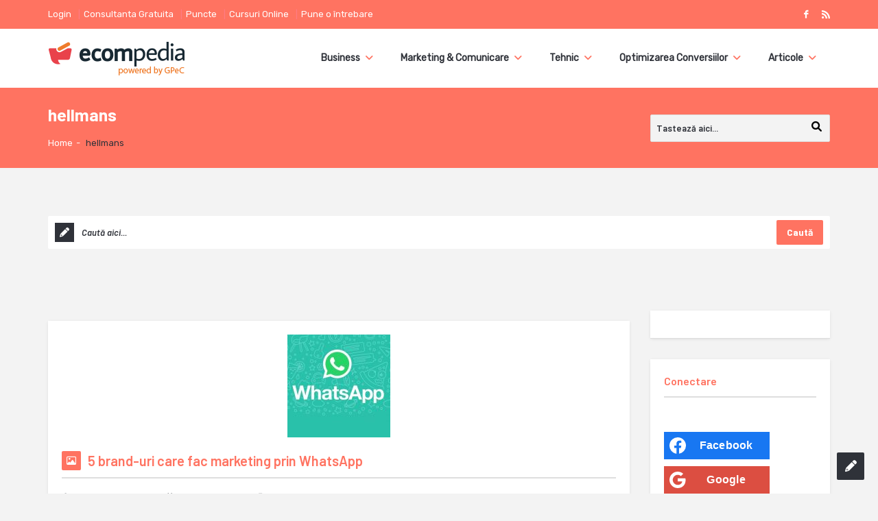

--- FILE ---
content_type: text/html; charset=UTF-8
request_url: https://ecompedia.ro/tag/hellmans/
body_size: 26932
content:
<!DOCTYPE html>
<!--[if lt IE 7]> <html class="no-js lt-ie9 lt-ie8 lt-ie7" lang="ro-RO" prefix="og: http://ogp.me/ns# fb: http://ogp.me/ns/fb#"> <![endif]-->
<!--[if IE 7]>    <html class="no-js lt-ie9 lt-ie8" lang="ro-RO" prefix="og: http://ogp.me/ns# fb: http://ogp.me/ns/fb#"> <![endif]-->
<!--[if IE 8]>    <html class="no-js lt-ie9" lang="ro-RO" prefix="og: http://ogp.me/ns# fb: http://ogp.me/ns/fb#"> <![endif]-->
<!--[if gt IE 8]> <html class="no-js" lang="ro-RO" prefix="og: http://ogp.me/ns# fb: http://ogp.me/ns/fb#"> <!--<![endif]-->
<head>
<meta property="fb:app_id" content="153204761521900" />
<meta charset="UTF-8">
<meta name="viewport" content="width=device-width, initial-scale=1, maximum-scale=1">
<meta http-equiv="X-UA-Compatible" content="IE=9">
<meta name="google-site-verification" content="ONxhKABXRovshQdl5p-gdcZ6KCFHfRsUS1-7xLWjRU8" />
<link rel="profile" href="https://gmpg.org/xfn/11">
<link rel="pingback" href="https://ecompedia.ro/xmlrpc.php">
<title>hellmans - ECOMpedia</title>
<meta name='robots' content='max-image-preview:large' />

<!-- Google Tag Manager for WordPress by gtm4wp.com -->
<script data-cfasync="false" data-pagespeed-no-defer>
	var gtm4wp_datalayer_name = "dataLayer";
	var dataLayer = dataLayer || [];
</script>
<!-- End Google Tag Manager for WordPress by gtm4wp.com -->
<!-- This site is optimized with the Yoast SEO Premium plugin v5.0 - https://yoast.com/wordpress/plugins/seo/ -->
<link rel="canonical" href="https://ecompedia.ro/tag/hellmans/" />
<meta property="og:locale" content="ro_RO" />
<meta property="og:type" content="object" />
<meta property="og:title" content="hellmans - ECOMpedia" />
<meta property="og:url" content="https://ecompedia.ro/tag/hellmans/" />
<meta property="og:site_name" content="ECOMpedia" />
<meta name="twitter:card" content="summary" />
<meta name="twitter:title" content="hellmans - ECOMpedia" />
<!-- / Yoast SEO Premium plugin. -->

<link rel='dns-prefetch' href='//fonts.googleapis.com' />
<link rel="alternate" type="application/rss+xml" title="ECOMpedia &raquo; Flux" href="https://ecompedia.ro/feed/" />
<link rel="alternate" type="application/rss+xml" title="ECOMpedia &raquo; Flux comentarii" href="https://ecompedia.ro/comments/feed/" />
<link rel="alternate" type="application/rss+xml" title="ECOMpedia &raquo; Flux etichetă hellmans" href="https://ecompedia.ro/tag/hellmans/feed/" />
<script type="text/javascript">
/* <![CDATA[ */
window._wpemojiSettings = {"baseUrl":"https:\/\/s.w.org\/images\/core\/emoji\/14.0.0\/72x72\/","ext":".png","svgUrl":"https:\/\/s.w.org\/images\/core\/emoji\/14.0.0\/svg\/","svgExt":".svg","source":{"concatemoji":"https:\/\/ecompedia.ro\/wp-includes\/js\/wp-emoji-release.min.js?ver=6.4.7"}};
/*! This file is auto-generated */
!function(i,n){var o,s,e;function c(e){try{var t={supportTests:e,timestamp:(new Date).valueOf()};sessionStorage.setItem(o,JSON.stringify(t))}catch(e){}}function p(e,t,n){e.clearRect(0,0,e.canvas.width,e.canvas.height),e.fillText(t,0,0);var t=new Uint32Array(e.getImageData(0,0,e.canvas.width,e.canvas.height).data),r=(e.clearRect(0,0,e.canvas.width,e.canvas.height),e.fillText(n,0,0),new Uint32Array(e.getImageData(0,0,e.canvas.width,e.canvas.height).data));return t.every(function(e,t){return e===r[t]})}function u(e,t,n){switch(t){case"flag":return n(e,"\ud83c\udff3\ufe0f\u200d\u26a7\ufe0f","\ud83c\udff3\ufe0f\u200b\u26a7\ufe0f")?!1:!n(e,"\ud83c\uddfa\ud83c\uddf3","\ud83c\uddfa\u200b\ud83c\uddf3")&&!n(e,"\ud83c\udff4\udb40\udc67\udb40\udc62\udb40\udc65\udb40\udc6e\udb40\udc67\udb40\udc7f","\ud83c\udff4\u200b\udb40\udc67\u200b\udb40\udc62\u200b\udb40\udc65\u200b\udb40\udc6e\u200b\udb40\udc67\u200b\udb40\udc7f");case"emoji":return!n(e,"\ud83e\udef1\ud83c\udffb\u200d\ud83e\udef2\ud83c\udfff","\ud83e\udef1\ud83c\udffb\u200b\ud83e\udef2\ud83c\udfff")}return!1}function f(e,t,n){var r="undefined"!=typeof WorkerGlobalScope&&self instanceof WorkerGlobalScope?new OffscreenCanvas(300,150):i.createElement("canvas"),a=r.getContext("2d",{willReadFrequently:!0}),o=(a.textBaseline="top",a.font="600 32px Arial",{});return e.forEach(function(e){o[e]=t(a,e,n)}),o}function t(e){var t=i.createElement("script");t.src=e,t.defer=!0,i.head.appendChild(t)}"undefined"!=typeof Promise&&(o="wpEmojiSettingsSupports",s=["flag","emoji"],n.supports={everything:!0,everythingExceptFlag:!0},e=new Promise(function(e){i.addEventListener("DOMContentLoaded",e,{once:!0})}),new Promise(function(t){var n=function(){try{var e=JSON.parse(sessionStorage.getItem(o));if("object"==typeof e&&"number"==typeof e.timestamp&&(new Date).valueOf()<e.timestamp+604800&&"object"==typeof e.supportTests)return e.supportTests}catch(e){}return null}();if(!n){if("undefined"!=typeof Worker&&"undefined"!=typeof OffscreenCanvas&&"undefined"!=typeof URL&&URL.createObjectURL&&"undefined"!=typeof Blob)try{var e="postMessage("+f.toString()+"("+[JSON.stringify(s),u.toString(),p.toString()].join(",")+"));",r=new Blob([e],{type:"text/javascript"}),a=new Worker(URL.createObjectURL(r),{name:"wpTestEmojiSupports"});return void(a.onmessage=function(e){c(n=e.data),a.terminate(),t(n)})}catch(e){}c(n=f(s,u,p))}t(n)}).then(function(e){for(var t in e)n.supports[t]=e[t],n.supports.everything=n.supports.everything&&n.supports[t],"flag"!==t&&(n.supports.everythingExceptFlag=n.supports.everythingExceptFlag&&n.supports[t]);n.supports.everythingExceptFlag=n.supports.everythingExceptFlag&&!n.supports.flag,n.DOMReady=!1,n.readyCallback=function(){n.DOMReady=!0}}).then(function(){return e}).then(function(){var e;n.supports.everything||(n.readyCallback(),(e=n.source||{}).concatemoji?t(e.concatemoji):e.wpemoji&&e.twemoji&&(t(e.twemoji),t(e.wpemoji)))}))}((window,document),window._wpemojiSettings);
/* ]]> */
</script>
<style id='wp-emoji-styles-inline-css' type='text/css'>

	img.wp-smiley, img.emoji {
		display: inline !important;
		border: none !important;
		box-shadow: none !important;
		height: 1em !important;
		width: 1em !important;
		margin: 0 0.07em !important;
		vertical-align: -0.1em !important;
		background: none !important;
		padding: 0 !important;
	}
</style>
<link rel='stylesheet' id='wp-block-library-css' href='https://ecompedia.ro/wp-includes/css/dist/block-library/style.min.css?ver=6.4.7' type='text/css' media='all' />
<link rel='stylesheet' id='activecampaign-form-block-css' href='https://ecompedia.ro/wp-content/plugins/activecampaign-subscription-forms/activecampaign-form-block/build/style-index.css?ver=1707137912' type='text/css' media='all' />
<style id='classic-theme-styles-inline-css' type='text/css'>
/*! This file is auto-generated */
.wp-block-button__link{color:#fff;background-color:#32373c;border-radius:9999px;box-shadow:none;text-decoration:none;padding:calc(.667em + 2px) calc(1.333em + 2px);font-size:1.125em}.wp-block-file__button{background:#32373c;color:#fff;text-decoration:none}
</style>
<style id='global-styles-inline-css' type='text/css'>
body{--wp--preset--color--black: #000000;--wp--preset--color--cyan-bluish-gray: #abb8c3;--wp--preset--color--white: #ffffff;--wp--preset--color--pale-pink: #f78da7;--wp--preset--color--vivid-red: #cf2e2e;--wp--preset--color--luminous-vivid-orange: #ff6900;--wp--preset--color--luminous-vivid-amber: #fcb900;--wp--preset--color--light-green-cyan: #7bdcb5;--wp--preset--color--vivid-green-cyan: #00d084;--wp--preset--color--pale-cyan-blue: #8ed1fc;--wp--preset--color--vivid-cyan-blue: #0693e3;--wp--preset--color--vivid-purple: #9b51e0;--wp--preset--gradient--vivid-cyan-blue-to-vivid-purple: linear-gradient(135deg,rgba(6,147,227,1) 0%,rgb(155,81,224) 100%);--wp--preset--gradient--light-green-cyan-to-vivid-green-cyan: linear-gradient(135deg,rgb(122,220,180) 0%,rgb(0,208,130) 100%);--wp--preset--gradient--luminous-vivid-amber-to-luminous-vivid-orange: linear-gradient(135deg,rgba(252,185,0,1) 0%,rgba(255,105,0,1) 100%);--wp--preset--gradient--luminous-vivid-orange-to-vivid-red: linear-gradient(135deg,rgba(255,105,0,1) 0%,rgb(207,46,46) 100%);--wp--preset--gradient--very-light-gray-to-cyan-bluish-gray: linear-gradient(135deg,rgb(238,238,238) 0%,rgb(169,184,195) 100%);--wp--preset--gradient--cool-to-warm-spectrum: linear-gradient(135deg,rgb(74,234,220) 0%,rgb(151,120,209) 20%,rgb(207,42,186) 40%,rgb(238,44,130) 60%,rgb(251,105,98) 80%,rgb(254,248,76) 100%);--wp--preset--gradient--blush-light-purple: linear-gradient(135deg,rgb(255,206,236) 0%,rgb(152,150,240) 100%);--wp--preset--gradient--blush-bordeaux: linear-gradient(135deg,rgb(254,205,165) 0%,rgb(254,45,45) 50%,rgb(107,0,62) 100%);--wp--preset--gradient--luminous-dusk: linear-gradient(135deg,rgb(255,203,112) 0%,rgb(199,81,192) 50%,rgb(65,88,208) 100%);--wp--preset--gradient--pale-ocean: linear-gradient(135deg,rgb(255,245,203) 0%,rgb(182,227,212) 50%,rgb(51,167,181) 100%);--wp--preset--gradient--electric-grass: linear-gradient(135deg,rgb(202,248,128) 0%,rgb(113,206,126) 100%);--wp--preset--gradient--midnight: linear-gradient(135deg,rgb(2,3,129) 0%,rgb(40,116,252) 100%);--wp--preset--font-size--small: 13px;--wp--preset--font-size--medium: 20px;--wp--preset--font-size--large: 36px;--wp--preset--font-size--x-large: 42px;--wp--preset--spacing--20: 0.44rem;--wp--preset--spacing--30: 0.67rem;--wp--preset--spacing--40: 1rem;--wp--preset--spacing--50: 1.5rem;--wp--preset--spacing--60: 2.25rem;--wp--preset--spacing--70: 3.38rem;--wp--preset--spacing--80: 5.06rem;--wp--preset--shadow--natural: 6px 6px 9px rgba(0, 0, 0, 0.2);--wp--preset--shadow--deep: 12px 12px 50px rgba(0, 0, 0, 0.4);--wp--preset--shadow--sharp: 6px 6px 0px rgba(0, 0, 0, 0.2);--wp--preset--shadow--outlined: 6px 6px 0px -3px rgba(255, 255, 255, 1), 6px 6px rgba(0, 0, 0, 1);--wp--preset--shadow--crisp: 6px 6px 0px rgba(0, 0, 0, 1);}:where(.is-layout-flex){gap: 0.5em;}:where(.is-layout-grid){gap: 0.5em;}body .is-layout-flow > .alignleft{float: left;margin-inline-start: 0;margin-inline-end: 2em;}body .is-layout-flow > .alignright{float: right;margin-inline-start: 2em;margin-inline-end: 0;}body .is-layout-flow > .aligncenter{margin-left: auto !important;margin-right: auto !important;}body .is-layout-constrained > .alignleft{float: left;margin-inline-start: 0;margin-inline-end: 2em;}body .is-layout-constrained > .alignright{float: right;margin-inline-start: 2em;margin-inline-end: 0;}body .is-layout-constrained > .aligncenter{margin-left: auto !important;margin-right: auto !important;}body .is-layout-constrained > :where(:not(.alignleft):not(.alignright):not(.alignfull)){max-width: var(--wp--style--global--content-size);margin-left: auto !important;margin-right: auto !important;}body .is-layout-constrained > .alignwide{max-width: var(--wp--style--global--wide-size);}body .is-layout-flex{display: flex;}body .is-layout-flex{flex-wrap: wrap;align-items: center;}body .is-layout-flex > *{margin: 0;}body .is-layout-grid{display: grid;}body .is-layout-grid > *{margin: 0;}:where(.wp-block-columns.is-layout-flex){gap: 2em;}:where(.wp-block-columns.is-layout-grid){gap: 2em;}:where(.wp-block-post-template.is-layout-flex){gap: 1.25em;}:where(.wp-block-post-template.is-layout-grid){gap: 1.25em;}.has-black-color{color: var(--wp--preset--color--black) !important;}.has-cyan-bluish-gray-color{color: var(--wp--preset--color--cyan-bluish-gray) !important;}.has-white-color{color: var(--wp--preset--color--white) !important;}.has-pale-pink-color{color: var(--wp--preset--color--pale-pink) !important;}.has-vivid-red-color{color: var(--wp--preset--color--vivid-red) !important;}.has-luminous-vivid-orange-color{color: var(--wp--preset--color--luminous-vivid-orange) !important;}.has-luminous-vivid-amber-color{color: var(--wp--preset--color--luminous-vivid-amber) !important;}.has-light-green-cyan-color{color: var(--wp--preset--color--light-green-cyan) !important;}.has-vivid-green-cyan-color{color: var(--wp--preset--color--vivid-green-cyan) !important;}.has-pale-cyan-blue-color{color: var(--wp--preset--color--pale-cyan-blue) !important;}.has-vivid-cyan-blue-color{color: var(--wp--preset--color--vivid-cyan-blue) !important;}.has-vivid-purple-color{color: var(--wp--preset--color--vivid-purple) !important;}.has-black-background-color{background-color: var(--wp--preset--color--black) !important;}.has-cyan-bluish-gray-background-color{background-color: var(--wp--preset--color--cyan-bluish-gray) !important;}.has-white-background-color{background-color: var(--wp--preset--color--white) !important;}.has-pale-pink-background-color{background-color: var(--wp--preset--color--pale-pink) !important;}.has-vivid-red-background-color{background-color: var(--wp--preset--color--vivid-red) !important;}.has-luminous-vivid-orange-background-color{background-color: var(--wp--preset--color--luminous-vivid-orange) !important;}.has-luminous-vivid-amber-background-color{background-color: var(--wp--preset--color--luminous-vivid-amber) !important;}.has-light-green-cyan-background-color{background-color: var(--wp--preset--color--light-green-cyan) !important;}.has-vivid-green-cyan-background-color{background-color: var(--wp--preset--color--vivid-green-cyan) !important;}.has-pale-cyan-blue-background-color{background-color: var(--wp--preset--color--pale-cyan-blue) !important;}.has-vivid-cyan-blue-background-color{background-color: var(--wp--preset--color--vivid-cyan-blue) !important;}.has-vivid-purple-background-color{background-color: var(--wp--preset--color--vivid-purple) !important;}.has-black-border-color{border-color: var(--wp--preset--color--black) !important;}.has-cyan-bluish-gray-border-color{border-color: var(--wp--preset--color--cyan-bluish-gray) !important;}.has-white-border-color{border-color: var(--wp--preset--color--white) !important;}.has-pale-pink-border-color{border-color: var(--wp--preset--color--pale-pink) !important;}.has-vivid-red-border-color{border-color: var(--wp--preset--color--vivid-red) !important;}.has-luminous-vivid-orange-border-color{border-color: var(--wp--preset--color--luminous-vivid-orange) !important;}.has-luminous-vivid-amber-border-color{border-color: var(--wp--preset--color--luminous-vivid-amber) !important;}.has-light-green-cyan-border-color{border-color: var(--wp--preset--color--light-green-cyan) !important;}.has-vivid-green-cyan-border-color{border-color: var(--wp--preset--color--vivid-green-cyan) !important;}.has-pale-cyan-blue-border-color{border-color: var(--wp--preset--color--pale-cyan-blue) !important;}.has-vivid-cyan-blue-border-color{border-color: var(--wp--preset--color--vivid-cyan-blue) !important;}.has-vivid-purple-border-color{border-color: var(--wp--preset--color--vivid-purple) !important;}.has-vivid-cyan-blue-to-vivid-purple-gradient-background{background: var(--wp--preset--gradient--vivid-cyan-blue-to-vivid-purple) !important;}.has-light-green-cyan-to-vivid-green-cyan-gradient-background{background: var(--wp--preset--gradient--light-green-cyan-to-vivid-green-cyan) !important;}.has-luminous-vivid-amber-to-luminous-vivid-orange-gradient-background{background: var(--wp--preset--gradient--luminous-vivid-amber-to-luminous-vivid-orange) !important;}.has-luminous-vivid-orange-to-vivid-red-gradient-background{background: var(--wp--preset--gradient--luminous-vivid-orange-to-vivid-red) !important;}.has-very-light-gray-to-cyan-bluish-gray-gradient-background{background: var(--wp--preset--gradient--very-light-gray-to-cyan-bluish-gray) !important;}.has-cool-to-warm-spectrum-gradient-background{background: var(--wp--preset--gradient--cool-to-warm-spectrum) !important;}.has-blush-light-purple-gradient-background{background: var(--wp--preset--gradient--blush-light-purple) !important;}.has-blush-bordeaux-gradient-background{background: var(--wp--preset--gradient--blush-bordeaux) !important;}.has-luminous-dusk-gradient-background{background: var(--wp--preset--gradient--luminous-dusk) !important;}.has-pale-ocean-gradient-background{background: var(--wp--preset--gradient--pale-ocean) !important;}.has-electric-grass-gradient-background{background: var(--wp--preset--gradient--electric-grass) !important;}.has-midnight-gradient-background{background: var(--wp--preset--gradient--midnight) !important;}.has-small-font-size{font-size: var(--wp--preset--font-size--small) !important;}.has-medium-font-size{font-size: var(--wp--preset--font-size--medium) !important;}.has-large-font-size{font-size: var(--wp--preset--font-size--large) !important;}.has-x-large-font-size{font-size: var(--wp--preset--font-size--x-large) !important;}
.wp-block-navigation a:where(:not(.wp-element-button)){color: inherit;}
:where(.wp-block-post-template.is-layout-flex){gap: 1.25em;}:where(.wp-block-post-template.is-layout-grid){gap: 1.25em;}
:where(.wp-block-columns.is-layout-flex){gap: 2em;}:where(.wp-block-columns.is-layout-grid){gap: 2em;}
.wp-block-pullquote{font-size: 1.5em;line-height: 1.6;}
</style>
<style id='responsive-menu-inline-css' type='text/css'>
#rmp_menu_trigger-41737{width: 55px;height: 55px;position: fixed;top: 15px;border-radius: 5px;display: none;text-decoration: none;right: 5%;background: #000000;transition: transform 0.5s, background-color 0.5s}#rmp_menu_trigger-41737:hover, #rmp_menu_trigger-41737:focus{background: #000000;text-decoration: unset}#rmp_menu_trigger-41737.is-active{background: #000000}#rmp_menu_trigger-41737 .rmp-trigger-box{width: 25px;color: #ffffff}#rmp_menu_trigger-41737 .rmp-trigger-icon-active, #rmp_menu_trigger-41737 .rmp-trigger-text-open{display: none}#rmp_menu_trigger-41737.is-active .rmp-trigger-icon-active, #rmp_menu_trigger-41737.is-active .rmp-trigger-text-open{display: inline}#rmp_menu_trigger-41737.is-active .rmp-trigger-icon-inactive, #rmp_menu_trigger-41737.is-active .rmp-trigger-text{display: none}#rmp_menu_trigger-41737 .rmp-trigger-label{color: #ffffff;pointer-events: none;line-height: 13px;font-family: inherit;font-size: 14px;display: inline;text-transform: inherit}#rmp_menu_trigger-41737 .rmp-trigger-label.rmp-trigger-label-top{display: block;margin-bottom: 12px}#rmp_menu_trigger-41737 .rmp-trigger-label.rmp-trigger-label-bottom{display: block;margin-top: 12px}#rmp_menu_trigger-41737 .responsive-menu-pro-inner{display: block}#rmp_menu_trigger-41737 .responsive-menu-pro-inner, #rmp_menu_trigger-41737 .responsive-menu-pro-inner::before, #rmp_menu_trigger-41737 .responsive-menu-pro-inner::after{width: 25px;height: 3px;background-color: #ffffff;border-radius: 4px;position: absolute}#rmp_menu_trigger-41737.is-active .responsive-menu-pro-inner, #rmp_menu_trigger-41737.is-active .responsive-menu-pro-inner::before, #rmp_menu_trigger-41737.is-active .responsive-menu-pro-inner::after{background-color: #ffffff}#rmp_menu_trigger-41737:hover .responsive-menu-pro-inner, #rmp_menu_trigger-41737:hover .responsive-menu-pro-inner::before, #rmp_menu_trigger-41737:hover .responsive-menu-pro-inner::after{background-color: #ffffff}#rmp_menu_trigger-41737 .responsive-menu-pro-inner::before{top: 10px}#rmp_menu_trigger-41737 .responsive-menu-pro-inner::after{bottom: 10px}#rmp_menu_trigger-41737.is-active .responsive-menu-pro-inner::after{bottom: 0}@media screen and (max-width: 990px){#rmp_menu_trigger-41737{display: block}#rmp-container-41737{position: fixed;top: 0;margin: 0;transition: transform 0.5s;overflow: auto;display: block;width: 75%;background-color: #212121;background-image: url("");height: 100%;left: 0;padding-top: 0px;padding-left: 0px;padding-bottom: 0px;padding-right: 0px}#rmp-menu-wrap-41737{padding-top: 0px;padding-left: 0px;padding-bottom: 0px;padding-right: 0px;background-color: #212121}#rmp-menu-wrap-41737 .rmp-menu, #rmp-menu-wrap-41737 .rmp-submenu{width: 100%;box-sizing: border-box;margin: 0;padding: 0}#rmp-menu-wrap-41737 .rmp-submenu-depth-1 .rmp-menu-item-link{padding-left: 10%}#rmp-menu-wrap-41737 .rmp-submenu-depth-2 .rmp-menu-item-link{padding-left: 15%}#rmp-menu-wrap-41737 .rmp-submenu-depth-3 .rmp-menu-item-link{padding-left: 20%}#rmp-menu-wrap-41737 .rmp-submenu-depth-4 .rmp-menu-item-link{padding-left: 25%}#rmp-menu-wrap-41737 .rmp-submenu.rmp-submenu-open{display: block}#rmp-menu-wrap-41737 .rmp-menu-item{width: 100%;list-style: none;margin: 0}#rmp-menu-wrap-41737 .rmp-menu-item-link{height: 40px;line-height: 40px;font-size: 13px;border-bottom: 1px solid #212121;font-family: inherit;color: #ffffff;text-align: left;background-color: #212121;font-weight: normal;letter-spacing: 0px;display: block;box-sizing: border-box;width: 100%;text-decoration: none;position: relative;overflow: hidden;transition: background-color 0.5s, border-color 0.5s, 0.5s;padding: 0 5%;padding-right: 50px}#rmp-menu-wrap-41737 .rmp-menu-item-link:after, #rmp-menu-wrap-41737 .rmp-menu-item-link:before{display: none}#rmp-menu-wrap-41737 .rmp-menu-item-link:hover{color: #ffffff;border-color: #212121;background-color: #3f3f3f}#rmp-menu-wrap-41737 .rmp-menu-item-link:focus{outline: none;border-color: unset;box-shadow: unset}#rmp-menu-wrap-41737 .rmp-menu-item-link .rmp-font-icon{height: 40px;line-height: 40px;margin-right: 10px;font-size: 13px}#rmp-menu-wrap-41737 .rmp-menu-current-item .rmp-menu-item-link{color: #ffffff;border-color: #212121;background-color: #212121}#rmp-menu-wrap-41737 .rmp-menu-current-item .rmp-menu-item-link:hover{color: #ffffff;border-color: #3f3f3f;background-color: #3f3f3f}#rmp-menu-wrap-41737 .rmp-menu-subarrow{position: absolute;top: 0;bottom: 0;text-align: center;overflow: hidden;background-size: cover;overflow: hidden;right: 0;border-left-style: solid;border-left-color: #212121;border-left-width: 1px;height: 39px;width: 40px;color: #ffffff;background-color: #212121}#rmp-menu-wrap-41737 .rmp-menu-subarrow:hover{color: #ffffff;border-color: #3f3f3f;background-color: #3f3f3f}#rmp-menu-wrap-41737 .rmp-menu-subarrow .rmp-font-icon{margin-right: unset}#rmp-menu-wrap-41737 .rmp-menu-subarrow *{vertical-align: middle;line-height: 39px}#rmp-menu-wrap-41737 .rmp-menu-subarrow-active{display: block;background-size: cover;color: #ffffff;border-color: #212121;background-color: #212121}#rmp-menu-wrap-41737 .rmp-menu-subarrow-active:hover{color: #ffffff;border-color: #3f3f3f;background-color: #3f3f3f}#rmp-menu-wrap-41737 .rmp-submenu{display: none}#rmp-menu-wrap-41737 .rmp-submenu .rmp-menu-item-link{height: 40px;line-height: 40px;letter-spacing: 0px;font-size: 13px;border-bottom: 1px solid #212121;font-family: inherit;font-weight: normal;color: #ffffff;text-align: left;background-color: #212121}#rmp-menu-wrap-41737 .rmp-submenu .rmp-menu-item-link:hover{color: #ffffff;border-color: #212121;background-color: #3f3f3f}#rmp-menu-wrap-41737 .rmp-submenu .rmp-menu-current-item .rmp-menu-item-link{color: #ffffff;border-color: #212121;background-color: #212121}#rmp-menu-wrap-41737 .rmp-submenu .rmp-menu-current-item .rmp-menu-item-link:hover{color: #ffffff;border-color: #3f3f3f;background-color: #3f3f3f}#rmp-menu-wrap-41737 .rmp-submenu .rmp-menu-subarrow{right: 0;border-right: unset;border-left-style: solid;border-left-color: #212121;border-left-width: 1px;height: 39px;line-height: 39px;width: 40px;color: #ffffff;background-color: #212121}#rmp-menu-wrap-41737 .rmp-submenu .rmp-menu-subarrow:hover{color: #ffffff;border-color: #3f3f3f;background-color: #3f3f3f}#rmp-menu-wrap-41737 .rmp-submenu .rmp-menu-subarrow-active{color: #ffffff;border-color: #212121;background-color: #212121}#rmp-menu-wrap-41737 .rmp-submenu .rmp-menu-subarrow-active:hover{color: #ffffff;border-color: #3f3f3f;background-color: #3f3f3f}#rmp-menu-wrap-41737 .rmp-menu-item-description{margin: 0;padding: 5px 5%;opacity: 0.8;color: #ffffff}#rmp-search-box-41737{display: block;padding-top: 0px;padding-left: 5%;padding-bottom: 0px;padding-right: 5%}#rmp-search-box-41737 .rmp-search-form{margin: 0}#rmp-search-box-41737 .rmp-search-box{background: #ffffff;border: 1px solid #dadada;color: #333333;width: 100%;padding: 0 5%;border-radius: 30px;height: 45px;-webkit-appearance: none}#rmp-search-box-41737 .rmp-search-box::placeholder{color: #c7c7cd}#rmp-search-box-41737 .rmp-search-box:focus{background-color: #ffffff;outline: 2px solid #dadada;color: #333333}#rmp-menu-title-41737{background-color: #212121;color: #ffffff;text-align: left;font-size: 13px;padding-top: 10%;padding-left: 5%;padding-bottom: 0%;padding-right: 5%;font-weight: 400;transition: background-color 0.5s, border-color 0.5s, color 0.5s}#rmp-menu-title-41737:hover{background-color: #212121;color: #ffffff}#rmp-menu-title-41737 > .rmp-menu-title-link{color: #ffffff;width: 100%;background-color: unset;text-decoration: none}#rmp-menu-title-41737 > .rmp-menu-title-link:hover{color: #ffffff}#rmp-menu-title-41737 .rmp-font-icon{font-size: 13px}#rmp-menu-additional-content-41737{padding-top: 0px;padding-left: 5%;padding-bottom: 0px;padding-right: 5%;color: #ffffff;text-align: center;font-size: 16px}}.rmp-container{display: none;visibility: visible;padding: 0px 0px 0px 0px;z-index: 99998;transition: all 0.3s}.rmp-container.rmp-fade-top, .rmp-container.rmp-fade-left, .rmp-container.rmp-fade-right, .rmp-container.rmp-fade-bottom{display: none}.rmp-container.rmp-slide-left, .rmp-container.rmp-push-left{transform: translateX(-100%);-ms-transform: translateX(-100%);-webkit-transform: translateX(-100%);-moz-transform: translateX(-100%)}.rmp-container.rmp-slide-left.rmp-menu-open, .rmp-container.rmp-push-left.rmp-menu-open{transform: translateX(0);-ms-transform: translateX(0);-webkit-transform: translateX(0);-moz-transform: translateX(0)}.rmp-container.rmp-slide-right, .rmp-container.rmp-push-right{transform: translateX(100%);-ms-transform: translateX(100%);-webkit-transform: translateX(100%);-moz-transform: translateX(100%)}.rmp-container.rmp-slide-right.rmp-menu-open, .rmp-container.rmp-push-right.rmp-menu-open{transform: translateX(0);-ms-transform: translateX(0);-webkit-transform: translateX(0);-moz-transform: translateX(0)}.rmp-container.rmp-slide-top, .rmp-container.rmp-push-top{transform: translateY(-100%);-ms-transform: translateY(-100%);-webkit-transform: translateY(-100%);-moz-transform: translateY(-100%)}.rmp-container.rmp-slide-top.rmp-menu-open, .rmp-container.rmp-push-top.rmp-menu-open{transform: translateY(0);-ms-transform: translateY(0);-webkit-transform: translateY(0);-moz-transform: translateY(0)}.rmp-container.rmp-slide-bottom, .rmp-container.rmp-push-bottom{transform: translateY(100%);-ms-transform: translateY(100%);-webkit-transform: translateY(100%);-moz-transform: translateY(100%)}.rmp-container.rmp-slide-bottom.rmp-menu-open, .rmp-container.rmp-push-bottom.rmp-menu-open{transform: translateX(0);-ms-transform: translateX(0);-webkit-transform: translateX(0);-moz-transform: translateX(0)}.rmp-container::-webkit-scrollbar{width: 0px}.rmp-container ::-webkit-scrollbar-track{box-shadow: inset 0 0 5px transparent}.rmp-container ::-webkit-scrollbar-thumb{background: transparent}.rmp-container ::-webkit-scrollbar-thumb:hover{background: transparent}.rmp-container .rmp-menu-wrap .rmp-menu{transition: none;border-radius: 0;box-shadow: none;background: none;border: 0;bottom: auto;box-sizing: border-box;clip: auto;color: #666;display: block;float: none;font-family: inherit;font-size: 14px;height: auto;left: auto;line-height: 1.7;list-style-type: none;margin: 0;min-height: auto;max-height: none;opacity: 1;outline: none;overflow: visible;padding: 0;position: relative;pointer-events: auto;right: auto;text-align: left;text-decoration: none;text-indent: 0;text-transform: none;transform: none;top: auto;visibility: inherit;width: auto;word-wrap: break-word;white-space: normal}.rmp-container .rmp-menu-additional-content{display: block;word-break: break-word}.rmp-container .rmp-menu-title{display: flex;flex-direction: column}.rmp-container .rmp-menu-title .rmp-menu-title-image{max-width: 100%;margin-bottom: 15px;display: block;margin: auto;margin-bottom: 15px}button.rmp_menu_trigger{z-index: 999999;overflow: hidden;outline: none;border: 0;display: none;margin: 0;transition: transform 0.5s, background-color 0.5s;padding: 0}button.rmp_menu_trigger .responsive-menu-pro-inner::before, button.rmp_menu_trigger .responsive-menu-pro-inner::after{content: "";display: block}button.rmp_menu_trigger .responsive-menu-pro-inner::before{top: 10px}button.rmp_menu_trigger .responsive-menu-pro-inner::after{bottom: 10px}button.rmp_menu_trigger .rmp-trigger-box{width: 40px;display: inline-block;position: relative;pointer-events: none;vertical-align: super}.admin-bar .rmp-container, .admin-bar .rmp_menu_trigger{margin-top: 32px !important}@media screen and (max-width: 782px){.admin-bar .rmp-container, .admin-bar .rmp_menu_trigger{margin-top: 46px !important}}.rmp-menu-trigger-boring .responsive-menu-pro-inner{transition-property: none}.rmp-menu-trigger-boring .responsive-menu-pro-inner::after, .rmp-menu-trigger-boring .responsive-menu-pro-inner::before{transition-property: none}.rmp-menu-trigger-boring.is-active .responsive-menu-pro-inner{transform: rotate(45deg)}.rmp-menu-trigger-boring.is-active .responsive-menu-pro-inner:before{top: 0;opacity: 0}.rmp-menu-trigger-boring.is-active .responsive-menu-pro-inner:after{bottom: 0;transform: rotate(-90deg)}
</style>
<link rel='stylesheet' id='dashicons-css' href='https://ecompedia.ro/wp-includes/css/dashicons.min.css?ver=6.4.7' type='text/css' media='all' />
<link rel='stylesheet' id='stcr-font-awesome-css' href='https://ecompedia.ro/wp-content/plugins/subscribe-to-comments-reloaded/includes/css/font-awesome.min.css?ver=6.4.7' type='text/css' media='all' />
<link rel='stylesheet' id='stcr-style-css' href='https://ecompedia.ro/wp-content/plugins/subscribe-to-comments-reloaded/includes/css/stcr-style.css?ver=6.4.7' type='text/css' media='all' />
<link rel='stylesheet' id='wpum-frontend-css' href='https://ecompedia.ro/wp-content/plugins/wp-user-manager/assets/css/wpum.min.css?ver=2.9.8' type='text/css' media='all' />
<link rel='stylesheet' id='open-sans-css' href='https://fonts.googleapis.com/css?family=Open+Sans%3A300italic%2C400italic%2C600italic%2C300%2C400%2C600&#038;subset=latin%2Clatin-ext&#038;display=fallback&#038;ver=6.4.7' type='text/css' media='all' />
<link rel='stylesheet' id='droidarabickufi-css' href='https://fonts.googleapis.com/earlyaccess/droidarabickufi.css?ver=6.4.7' type='text/css' media='all' />
<link rel='stylesheet' id='v_base-css' href='https://ecompedia.ro/wp-content/themes/ask-me-2024/css/base.css?ver=6.4.7' type='text/css' media='all' />
<link rel='stylesheet' id='v_lists-css' href='https://ecompedia.ro/wp-content/themes/ask-me-2024/css/lists.css?ver=6.4.7' type='text/css' media='all' />
<link rel='stylesheet' id='v_bootstrap-css' href='https://ecompedia.ro/wp-content/themes/ask-me-2024/css/bootstrap.min.css?ver=6.4.7' type='text/css' media='all' />
<link rel='stylesheet' id='v_prettyPhoto-css' href='https://ecompedia.ro/wp-content/themes/ask-me-2024/css/prettyPhoto.css?ver=6.4.7' type='text/css' media='all' />
<link rel='stylesheet' id='v_font_awesome_old-css' href='https://ecompedia.ro/wp-content/themes/ask-me-2024/css/font-awesome-old/css/font-awesome.min.css?ver=6.4.7' type='text/css' media='all' />
<link rel='stylesheet' id='v_font_awesome-css' href='https://ecompedia.ro/wp-content/themes/ask-me-2024/css/font-awesome/css/font-awesome.min.css?ver=6.4.7' type='text/css' media='all' />
<link rel='stylesheet' id='v_fontello-css' href='https://ecompedia.ro/wp-content/themes/ask-me-2024/css/fontello/css/fontello.css?ver=6.4.7' type='text/css' media='all' />
<link rel='stylesheet' id='v_enotype-css' href='https://ecompedia.ro/wp-content/themes/ask-me-2024/woocommerce/enotype/enotype.css?ver=6.4.7' type='text/css' media='all' />
<link rel='stylesheet' id='select2-css-css' href='https://ecompedia.ro/wp-content/themes/ask-me-2024/css/select2.min.css?ver=6.9.6' type='text/css' media='all' />
<link rel='stylesheet' id='v_css-css' href='https://ecompedia.ro/wp-content/themes/ask-me-2024/style.css' type='text/css' media='all' />
<link rel='stylesheet' id='v_main_css-css' href='https://ecompedia.ro/wp-content/themes/ask-me-2024/css/main.css?ver=6.9.6' type='text/css' media='all' />
<link rel='stylesheet' id='v_responsive-css' href='https://ecompedia.ro/wp-content/themes/ask-me-2024/css/responsive.css?ver=6.9.6' type='text/css' media='all' />
<link rel='stylesheet' id='skin-skins-css' href='https://ecompedia.ro/wp-content/themes/ask-me-2024/css/skins/skins.css?ver=6.9.6' type='text/css' media='all' />
<link rel='stylesheet' id='vpanel_custom-css' href='https://ecompedia.ro/wp-content/themes/ask-me-2024/css/custom.css?ver=6.4.7' type='text/css' media='all' />
<style id='vpanel_custom-inline-css' type='text/css'>
.logo img {
			max-width: 200px;
		}
		body,.qoute p,input,.button,label,.more,blockquote,.widget ul li,textarea,h1, h2, h3, h4, h5, h6,select,.f_left.language_selector ul li a.lang_sel_sel {
			font-family: "Barlow";
		}
		.question-favorite,.question-category,.question-author-meta,.question-date,.author-message,.message-reply,.message-delete,.question-comment,.question-view,.question-points,.question-vote-all,.question-category a,.question-author-meta a,.question-comment a,.question-answered,.widget_social li span,.widget_stats li span,.widget_highest_points .comment,.related-item span,.copyrights,.error_404 h2,.registe-user span,.user-profile-widget .ul_list li span span,.pagination a,.pagination span,.question-reply,.block-stats-2,.block-stats-3,.block-stats-4,.question-vote-result,.single-question-vote-result,.main-content .page-content .boxedtitle.page-title h2 span.color,.commentlist li .date,.question-type-poll .progressbar-title,.post .post-meta .meta-author,.post .post-meta .meta-date,.post .post-meta .meta-categories a,.post .post-meta .meta-comment a,.post .post-meta .post-view a {
			font-family: "Barlow Condensed";
		}
</style>
<link rel='stylesheet' id='askme-fonts-css' href='//fonts.googleapis.com/css?family=%27Barlow+Condensed%3A100%2C100i%2C200%2C200i%2C300%2C300i%2C400%2C400i%2C500%2C500i%2C600%2C600i%2C700%2C700i%2C800%2C800i%2C900%2C900i%7CBarlow%3A100%2C100i%2C200%2C200i%2C300%2C300i%2C400%2C400i%2C500%2C500i%2C600%2C600i%2C700%2C700i%2C800%2C800i%2C900%2C900i%26amp%3Bsubset%3Dcyrillic%2Ccyrillic-ext%2Cgreek%2Cgreek-ext%2Clatin-ext%2Cvietnamese%26amp%3Bdisplay%3Dswap&#038;ver=6.9.6' type='text/css' media='all' />
<link rel='stylesheet' id='v_child_theme-css' href='https://ecompedia.ro/wp-content/themes/ask-me-2024-child-theme/style.css' type='text/css' media='all' />
<script type="text/javascript">
            window._nslDOMReady = function (callback) {
                if ( document.readyState === "complete" || document.readyState === "interactive" ) {
                    callback();
                } else {
                    document.addEventListener( "DOMContentLoaded", callback );
                }
            };
            </script><!--n2css--><script type="text/javascript" src="https://ecompedia.ro/wp-includes/js/jquery/jquery.min.js?ver=3.7.1" id="jquery-core-js"></script>
<script type="text/javascript" src="https://ecompedia.ro/wp-includes/js/jquery/jquery-migrate.min.js?ver=3.4.1" id="jquery-migrate-js"></script>
<script type="text/javascript" src="https://ecompedia.ro/wp-content/themes/ask-me-2024/js/select2.min.js?ver=6.9.6" id="select2-js-js"></script>
<script type="text/javascript" src="https://ecompedia.ro/wp-content/themes/ask-me-2024/js/jquery.easing.1.3.min.js?ver=6.4.7" id="v_easing-js"></script>
<script type="text/javascript" src="https://ecompedia.ro/wp-content/themes/ask-me-2024/js/html5.js?ver=6.4.7" id="v_html5-js"></script>
<script type="text/javascript" src="https://ecompedia.ro/wp-content/themes/ask-me-2024/js/jflickrfeed.min.js?ver=6.4.7" id="v_jflickrfeed-js"></script>
<script type="text/javascript" src="https://ecompedia.ro/wp-content/themes/ask-me-2024/js/jquery.inview.min.js?ver=6.4.7" id="v_inview-js"></script>
<script type="text/javascript" src="https://ecompedia.ro/wp-content/themes/ask-me-2024/js/jquery.tipsy.js?ver=6.4.7" id="v_tipsy-js"></script>
<script type="text/javascript" src="https://ecompedia.ro/wp-content/themes/ask-me-2024/js/tabs.js?ver=6.4.7" id="v_tabs-js"></script>
<script type="text/javascript" src="https://ecompedia.ro/wp-content/themes/ask-me-2024/js/jquery.flexslider.js?ver=6.4.7" id="v_flexslider-js"></script>
<script type="text/javascript" src="https://ecompedia.ro/wp-content/themes/ask-me-2024/js/jquery.prettyPhoto.js?ver=6.4.7" id="v_prettyphoto-js"></script>
<script type="text/javascript" src="https://ecompedia.ro/wp-content/themes/ask-me-2024/js/jquery.carouFredSel-6.2.1-packed.js?ver=6.4.7" id="v_carouFredSel-js"></script>
<script type="text/javascript" src="https://ecompedia.ro/wp-content/themes/ask-me-2024/js/jquery.scrollTo.js?ver=6.4.7" id="v_scrollTo-js"></script>
<script type="text/javascript" src="https://ecompedia.ro/wp-content/themes/ask-me-2024/js/jquery.nav.js?ver=6.4.7" id="v_nav-js"></script>
<script type="text/javascript" src="https://ecompedia.ro/wp-content/themes/ask-me-2024/js/tags.js?ver=6.4.7" id="v_tags-js"></script>
<script type="text/javascript" src="https://ecompedia.ro/wp-content/themes/ask-me-2024/js/theia.js?ver=6.4.7" id="v_theia-js"></script>
<script type="text/javascript" src="https://ecompedia.ro/wp-content/themes/ask-me-2024/js/mCustomScrollbar.js?ver=6.4.7" id="v_mCustomScrollbar-js"></script>
<script type="text/javascript" src="https://ecompedia.ro/wp-content/themes/ask-me-2024/js/jquery.bxslider.min.js?ver=6.4.7" id="v_bxslider-js"></script>
<script type="text/javascript" src="https://ecompedia.ro/wp-includes/js/jquery/ui/core.min.js?ver=1.13.2" id="jquery-ui-core-js"></script>
<script type="text/javascript" src="https://ecompedia.ro/wp-includes/js/jquery/ui/mouse.min.js?ver=1.13.2" id="jquery-ui-mouse-js"></script>
<script type="text/javascript" src="https://ecompedia.ro/wp-includes/js/jquery/ui/sortable.min.js?ver=1.13.2" id="jquery-ui-sortable-js"></script>
<script type="text/javascript" src="https://ecompedia.ro/wp-includes/js/jquery/ui/datepicker.min.js?ver=1.13.2" id="jquery-ui-datepicker-js"></script>
<script type="text/javascript" id="jquery-ui-datepicker-js-after">
/* <![CDATA[ */
jQuery(function(jQuery){jQuery.datepicker.setDefaults({"closeText":"\u00cenchide","currentText":"Azi","monthNames":["ianuarie","februarie","martie","aprilie","mai","iunie","iulie","august","septembrie","octombrie","noiembrie","decembrie"],"monthNamesShort":["ian.","feb.","mart.","apr.","mai","iun.","iul.","aug.","sept.","oct.","nov.","dec."],"nextText":"Urm\u0103tor","prevText":"Anterior","dayNames":["duminic\u0103","luni","mar\u021bi","miercuri","joi","vineri","s\u00e2mb\u0103t\u0103"],"dayNamesShort":["Dum","lun","mar","mie","joi","vin","s\u00e2m"],"dayNamesMin":["D","L","Ma","Mi","J","V","S"],"dateFormat":"d MM yy","firstDay":1,"isRTL":false});});
/* ]]> */
</script>
<script type="text/javascript" id="askme-custom-js-extra">
/* <![CDATA[ */
var askme_js = {"products_excerpt_title":"","captcha_answer":"Cairo","v_get_template_directory_uri":"https:\/\/ecompedia.ro\/wp-content\/themes\/ask-me-2024","admin_url":"https:\/\/ecompedia.ro\/wp-admin\/admin-ajax.php","publishable_key":"","stripe_style_input":"1_input","askme_best_answer_nonce":"dd26da908a","ask_error_text":"Please fill the required field.","ask_error_captcha":"The captcha is incorrect, please try again.","ask_error_empty":"Fill out all the required fields.","no_vote_question":"Sorry, you cannot vote your question.","no_vote_more":"Sorry, you cannot vote on the same question more than once.","no_vote_user":"Rating is available to members only.","no_vote_answer":"Sorry, you cannot vote your answer.","no_vote_more_answer":"Sorry, you cannot vote on the same answer more than once.","sure_delete":"Are you sure you want to delete the question?","sure_delete_post":"Are you sure you want to delete the post?","sure_delete_comment":"Are you sure you want to delete the comment?","sure_delete_answer":"Are you sure you want to delete the answer?","sure_delete_message":"Are you sure you want to delete the message?","choose_best_answer":"Alege ca cel mai bun r\u0103spuns","cancel_best_answer":"Anuleaza cel mai bun raspuns.","best_answer":"Cel mai bun r\u0103spuns ","follow_question_attr":"Follow the question","unfollow_question_attr":"Unfollow the question","follow_question":"Urmareste","unfollow_question":"Nu mai urmari","block_user":"Block","unblock_user":"Unblock","select_file":"Selecteaz\u0103 fi\u0219ierul","browse":"Browse","block_message_text":"Blocheaza Mesajul","unblock_message_text":"Blocheaza Mesajul","cancel_reply":"Click here to cancel reply.","must_login":"Please login to vote and see the results.","no_poll_more":"Sorry, you cannot poll on the same question more than once.","insert_image":"Insert Image","error_uploading_image":"Attachment Error! Please upload image only."};
/* ]]> */
</script>
<script type="text/javascript" src="https://ecompedia.ro/wp-content/themes/ask-me-2024/js/custom.min.js?ver=6.9.6" id="askme-custom-js"></script>
<script type="text/javascript" src="https://ecompedia.ro/wp-content/themes/ask-me-2024-child-theme/js/app.js?ver=6.4.7" id="v_app-js"></script>
<link rel="https://api.w.org/" href="https://ecompedia.ro/wp-json/" /><link rel="alternate" type="application/json" href="https://ecompedia.ro/wp-json/wp/v2/tags/3961" /><link rel="EditURI" type="application/rsd+xml" title="RSD" href="https://ecompedia.ro/xmlrpc.php?rsd" />
<meta name="generator" content="WordPress 6.4.7" />
<style type="text/css" id="tve_global_variables">:root{--tcb-background-author-image:url(https://ecompedia.ro/wp-content/uploads/2020/03/DSC_6366-256x256.jpg);--tcb-background-user-image:url();--tcb-background-featured-image-thumbnail:url(https://ecompedia.ro/wp-content/uploads/2017/09/whatsapp-mica-e1484420993974.jpg);}</style>
<!-- Google Tag Manager for WordPress by gtm4wp.com -->
<!-- GTM Container placement set to manual -->
<script data-cfasync="false" data-pagespeed-no-defer type="text/javascript">
	var dataLayer_content = {"visitorLoginState":"logged-out","visitorType":"visitor-logged-out","visitorEmail":"","visitorEmailHash":"","pageTitle":"hellmans - ECOMpedia","pagePostType":"post","pagePostType2":"tag-post","browserName":"","browserVersion":"","browserEngineName":"","browserEngineVersion":"","osName":"","osVersion":"","deviceType":"bot","deviceManufacturer":"","deviceModel":"","postCountOnPage":1,"postCountTotal":1};
	dataLayer.push( dataLayer_content );
</script>
<script data-cfasync="false">
(function(w,d,s,l,i){w[l]=w[l]||[];w[l].push({'gtm.start':
new Date().getTime(),event:'gtm.js'});var f=d.getElementsByTagName(s)[0],
j=d.createElement(s),dl=l!='dataLayer'?'&l='+l:'';j.async=true;j.src=
'//www.googletagmanager.com/gtm.js?id='+i+dl;f.parentNode.insertBefore(j,f);
})(window,document,'script','dataLayer','GTM-K6PF');
</script>
<!-- End Google Tag Manager for WordPress by gtm4wp.com --><link rel="shortcut icon" href="https://ecompedia.ro/wp-content/themes/ask-me-2024/images/favicon.png" type="image/x-icon">
<meta name="theme-color" content="#ff7361">
		<meta name="msapplication-navbutton-color" content="#ff7361">
		<meta name="apple-mobile-web-app-capable" content="yes">
		<meta name="apple-mobile-web-app-status-bar-style" content="black-translucent"><meta property="og:site_name" content="ECOMpedia" />
<meta property="og:type" content="website" />
<meta property="og:image" content="https://ecompedia.ro/wp-content/uploads/2017/06/ecompedia-logo.png" />
<meta property="og:title" content="ECOMpedia" />
<meta property="og:url" content="https://ecompedia.ro" />
<meta property="og:description" content="Totul despre e-commerce si marketing online" />
<meta name='keywords' content=''>
<style type="text/css" id="thrive-default-styles"></style><style type="text/css">div.nsl-container[data-align="left"] {
    text-align: left;
}

div.nsl-container[data-align="center"] {
    text-align: center;
}

div.nsl-container[data-align="right"] {
    text-align: right;
}


div.nsl-container div.nsl-container-buttons a[data-plugin="nsl"] {
    text-decoration: none;
    box-shadow: none;
    border: 0;
}

div.nsl-container .nsl-container-buttons {
    display: flex;
    padding: 5px 0;
}

div.nsl-container.nsl-container-block .nsl-container-buttons {
    display: inline-grid;
    grid-template-columns: minmax(145px, auto);
}

div.nsl-container-block-fullwidth .nsl-container-buttons {
    flex-flow: column;
    align-items: center;
}

div.nsl-container-block-fullwidth .nsl-container-buttons a,
div.nsl-container-block .nsl-container-buttons a {
    flex: 1 1 auto;
    display: block;
    margin: 5px 0;
    width: 100%;
}

div.nsl-container-inline {
    margin: -5px;
    text-align: left;
}

div.nsl-container-inline .nsl-container-buttons {
    justify-content: center;
    flex-wrap: wrap;
}

div.nsl-container-inline .nsl-container-buttons a {
    margin: 5px;
    display: inline-block;
}

div.nsl-container-grid .nsl-container-buttons {
    flex-flow: row;
    align-items: center;
    flex-wrap: wrap;
}

div.nsl-container-grid .nsl-container-buttons a {
    flex: 1 1 auto;
    display: block;
    margin: 5px;
    max-width: 280px;
    width: 100%;
}

@media only screen and (min-width: 650px) {
    div.nsl-container-grid .nsl-container-buttons a {
        width: auto;
    }
}

div.nsl-container .nsl-button {
    cursor: pointer;
    vertical-align: top;
    border-radius: 4px;
}

div.nsl-container .nsl-button-default {
    color: #fff;
    display: flex;
}

div.nsl-container .nsl-button-icon {
    display: inline-block;
}

div.nsl-container .nsl-button-svg-container {
    flex: 0 0 auto;
    padding: 8px;
    display: flex;
    align-items: center;
}

div.nsl-container svg {
    height: 24px;
    width: 24px;
    vertical-align: top;
}

div.nsl-container .nsl-button-default div.nsl-button-label-container {
    margin: 0 24px 0 12px;
    padding: 10px 0;
    font-family: Helvetica, Arial, sans-serif;
    font-size: 16px;
    line-height: 20px;
    letter-spacing: .25px;
    overflow: hidden;
    text-align: center;
    text-overflow: clip;
    white-space: nowrap;
    flex: 1 1 auto;
    -webkit-font-smoothing: antialiased;
    -moz-osx-font-smoothing: grayscale;
    text-transform: none;
    display: inline-block;
}

div.nsl-container .nsl-button-google[data-skin="dark"] .nsl-button-svg-container {
    margin: 1px;
    padding: 7px;
    border-radius: 3px;
    background: #fff;
}

div.nsl-container .nsl-button-google[data-skin="light"] {
    border-radius: 1px;
    box-shadow: 0 1px 5px 0 rgba(0, 0, 0, .25);
    color: RGBA(0, 0, 0, 0.54);
}

div.nsl-container .nsl-button-apple .nsl-button-svg-container {
    padding: 0 6px;
}

div.nsl-container .nsl-button-apple .nsl-button-svg-container svg {
    height: 40px;
    width: auto;
}

div.nsl-container .nsl-button-apple[data-skin="light"] {
    color: #000;
    box-shadow: 0 0 0 1px #000;
}

div.nsl-container .nsl-button-facebook[data-skin="white"] {
    color: #000;
    box-shadow: inset 0 0 0 1px #000;
}

div.nsl-container .nsl-button-facebook[data-skin="light"] {
    color: #1877F2;
    box-shadow: inset 0 0 0 1px #1877F2;
}

div.nsl-container .nsl-button-apple div.nsl-button-label-container {
    font-size: 17px;
    font-family: -apple-system, BlinkMacSystemFont, "Segoe UI", Roboto, Helvetica, Arial, sans-serif, "Apple Color Emoji", "Segoe UI Emoji", "Segoe UI Symbol";
}

div.nsl-container .nsl-button-slack div.nsl-button-label-container {
    font-size: 17px;
    font-family: -apple-system, BlinkMacSystemFont, "Segoe UI", Roboto, Helvetica, Arial, sans-serif, "Apple Color Emoji", "Segoe UI Emoji", "Segoe UI Symbol";
}

div.nsl-container .nsl-button-slack[data-skin="light"] {
    color: #000000;
    box-shadow: inset 0 0 0 1px #DDDDDD;
}

div.nsl-container .nsl-button-tiktok[data-skin="light"] {
    color: #161823;
    box-shadow: 0 0 0 1px rgba(22, 24, 35, 0.12);
}


div.nsl-container .nsl-button-kakao {
    color: rgba(0, 0, 0, 0.85);
}

.nsl-clear {
    clear: both;
}

.nsl-container {
    clear: both;
}

/*Button align start*/

div.nsl-container-inline[data-align="left"] .nsl-container-buttons {
    justify-content: flex-start;
}

div.nsl-container-inline[data-align="center"] .nsl-container-buttons {
    justify-content: center;
}

div.nsl-container-inline[data-align="right"] .nsl-container-buttons {
    justify-content: flex-end;
}


div.nsl-container-grid[data-align="left"] .nsl-container-buttons {
    justify-content: flex-start;
}

div.nsl-container-grid[data-align="center"] .nsl-container-buttons {
    justify-content: center;
}

div.nsl-container-grid[data-align="right"] .nsl-container-buttons {
    justify-content: flex-end;
}

div.nsl-container-grid[data-align="space-around"] .nsl-container-buttons {
    justify-content: space-around;
}

div.nsl-container-grid[data-align="space-between"] .nsl-container-buttons {
    justify-content: space-between;
}

/* Button align end*/

/* Redirect */

#nsl-redirect-overlay {
    display: flex;
    flex-direction: column;
    justify-content: center;
    align-items: center;
    position: fixed;
    z-index: 1000000;
    left: 0;
    top: 0;
    width: 100%;
    height: 100%;
    backdrop-filter: blur(1px);
    background-color: RGBA(0, 0, 0, .32);;
}

#nsl-redirect-overlay-container {
    display: flex;
    flex-direction: column;
    justify-content: center;
    align-items: center;
    background-color: white;
    padding: 30px;
    border-radius: 10px;
}

#nsl-redirect-overlay-spinner {
    content: '';
    display: block;
    margin: 20px;
    border: 9px solid RGBA(0, 0, 0, .6);
    border-top: 9px solid #fff;
    border-radius: 50%;
    box-shadow: inset 0 0 0 1px RGBA(0, 0, 0, .6), 0 0 0 1px RGBA(0, 0, 0, .6);
    width: 40px;
    height: 40px;
    animation: nsl-loader-spin 2s linear infinite;
}

@keyframes nsl-loader-spin {
    0% {
        transform: rotate(0deg)
    }
    to {
        transform: rotate(360deg)
    }
}

#nsl-redirect-overlay-title {
    font-family: -apple-system, BlinkMacSystemFont, "Segoe UI", Roboto, Oxygen-Sans, Ubuntu, Cantarell, "Helvetica Neue", sans-serif;
    font-size: 18px;
    font-weight: bold;
    color: #3C434A;
}

#nsl-redirect-overlay-text {
    font-family: -apple-system, BlinkMacSystemFont, "Segoe UI", Roboto, Oxygen-Sans, Ubuntu, Cantarell, "Helvetica Neue", sans-serif;
    text-align: center;
    font-size: 14px;
    color: #3C434A;
}

/* Redirect END*/</style><style id="sccss">/* Enter Your Custom CSS Here */
.widget_ask a.button {
  background-color:#000000;
}
div.nsl-container .nsl-button-default span.nsl-button-label-container {
  font-size: 15px!important;
}
.rememberme {
  display:none;
}

.nsl-container h2 {
    font-size: 12px;
    line-height: 12px;
    text-align: center;
    margin-top: 20px;
}
div.nsl-container .nsl-button {
    border-radius: 0!important;
}
div.nsl-container-block > a {
    display: block;
    margin: 0 auto!important;
    width: 80%;
    margin-bottom: 5px!important;
}
._x89802003 {
  float: left!important;;
    margin-right: 10px!important;;
}
._x68727896 {
   margin-bottom: 15px!important;
}
._submit {
 margin-top: 15px;
    background-color: #000000;
    color: #ffffff;
    padding: 5px 30px;
    border: 0;
}
._x35691813 {
  margin-top:10px;
}
.post {
  font-size:15px!important;
}

/*
div._row _checkbox-radio input
{
    float: left;
    padding: 10px;
    margin-right: 10px;
}
*/
.big-search {
    margin-top: 5px;
}

@media only screen and (max-width: 990px)
  {
button#responsive-menu-button {
    /*top: 100px!important;*/
}
}

#menu-logout {
  width: 90%;
}</style><script type='text/javascript'>
    var googletag = googletag || {};
    googletag.cmd = googletag.cmd || [];
    (function() {
      var gads = document.createElement('script');
      gads.async = true;
      gads.type = 'text/javascript';
      var useSSL = 'https:' == document.location.protocol;
      gads.src = (useSSL ? 'https:' : 'http:') +
        '//www.googletagservices.com/tag/js/gpt.js';
      var node = document.getElementsByTagName('script')[0];
      node.parentNode.insertBefore(gads, node);
    })();
  </script>
  <script type='text/javascript'>

    googletag.cmd.push(function() {
      googletag.defineSlot('/1090671/intre-comment-articol', [336, 280], 'div-gpt-ad-1449063699429-0').addService(googletag.pubads());
      googletag.defineSlot('/1090671/sus-leaderboard', [728, 90], 'div-gpt-ad-1449063699429-1').addService(googletag.pubads());
      googletag.defineSlot('/1090671/sus-leaderboard-content-lung', [728, 90], 'div-gpt-ad-1449063699429-2').addService(googletag.pubads());
      googletag.pubads().enableSingleRequest();
			googletag.pubads().setTargeting('tag', "hellmans");
	      googletag.pubads().collapseEmptyDivs(true);
      googletag.enableServices();
    });
  </script>
</head>
<body data-rsssl=1  class="archive tag tag-hellmans tag-3961 active-lightbox wrap-user-not-login">

<!-- GTM Container placement set to manual -->
<!-- Google Tag Manager (noscript) -->
				<noscript><iframe src="https://www.googletagmanager.com/ns.html?id=GTM-K6PF" height="0" width="0" style="display:none;visibility:hidden" aria-hidden="true"></iframe></noscript>
<!-- End Google Tag Manager (noscript) -->	
<div id="fb-root"></div>
<script>(function(d, s, id) {
  var js, fjs = d.getElementsByTagName(s)[0];
  if (d.getElementById(id)) return;
  js = d.createElement(s); js.id = id;
  js.src = 'https://connect.facebook.net/en_GB/sdk.js#xfbml=1&version=v3.2&appId=242936976229190&autoLogAppEvents=1';
  fjs.parentNode.insertBefore(js, fjs);
}(document, 'script', 'facebook-jssdk'));</script>

	<div class="background-cover"></div>
			<div class="loader"><div class="loader_html"></div></div>
				<div class="panel-pop" id="signup">
				<h2>Creeaza-ti un Cont Nou<i class="icon-remove"></i></h2>
				<div class="form-style form-style-3">
					
		<form method="post" class="signup_form ask_form" enctype="multipart/form-data"><p><div class="nsl-container nsl-container-block" data-align="left"><div class="nsl-container-buttons"><a href="https://ecompedia.ro/wp-login.php?loginSocial=facebook&#038;redirect=https%3A%2F%2Fecompedia.ro%2Ftag%2Fhellmans%2F" rel="nofollow" aria-label="&lt;b&gt;Facebook&lt;/b&gt;" data-plugin="nsl" data-action="connect" data-provider="facebook" data-popupwidth="600" data-popupheight="679"><div class="nsl-button nsl-button-default nsl-button-facebook" data-skin="dark" style="background-color:#1877F2;"><div class="nsl-button-svg-container"><svg xmlns="http://www.w3.org/2000/svg" viewBox="0 0 1365.3 1365.3" height="24" width="24"><path d="M1365.3 682.7A682.7 682.7 0 10576 1357V880H402.7V682.7H576V532.3c0-171.1 102-265.6 257.9-265.6 74.6 0 152.8 13.3 152.8 13.3v168h-86.1c-84.8 0-111.3 52.6-111.3 106.6v128h189.4L948.4 880h-159v477a682.8 682.8 0 00576-674.3" fill="#fff"/></svg></div><div class="nsl-button-label-container"><b>Facebook</b></div></div></a><a href="https://ecompedia.ro/wp-login.php?loginSocial=google&#038;redirect=https%3A%2F%2Fecompedia.ro%2Ftag%2Fhellmans%2F" rel="nofollow" aria-label="&lt;b&gt;Google&lt;/b&gt;" data-plugin="nsl" data-action="connect" data-provider="google" data-popupwidth="600" data-popupheight="600"><div class="nsl-button nsl-button-default nsl-button-google" data-skin="default" style="background-color:#dc4e41;"><div class="nsl-button-svg-container"><svg xmlns="http://www.w3.org/2000/svg" width="24" height="24" viewBox="0 0 24 24"><path fill="#fff" fill-rule="evenodd" d="M11.988,14.28 L11.988,9.816 L23.22,9.816 C23.388,10.572 23.52,11.28 23.52,12.276 C23.52,19.128 18.924,24 12,24 C5.376,24 -9.47390314e-15,18.624 -9.47390314e-15,12 C-9.47390314e-15,5.376 5.376,0 12,0 C15.24,0 17.952,1.188 20.028,3.132 L16.62,6.444 C15.756,5.628 14.244,4.668 12,4.668 C8.028,4.668 4.788,7.968 4.788,12.012 C4.788,16.056 8.028,19.356 12,19.356 C16.596,19.356 18.288,16.176 18.6,14.292 L11.988,14.292 L11.988,14.28 Z"/></svg></div><div class="nsl-button-label-container"><b>Google</b></div></div></a></div></div></p>
			<div class="ask_error"></div>
				<div class="form-inputs clearfix"><p>
									<label for="user_name_271" class="required">Utilizator<span>*</span></label>
									<input type="text" class="required-item" name="user_name" id="user_name_271" value="">
								</p><p>
									<label for="email_271" class="required">E-Mail<span>*</span></label>
									<input type="email" class="required-item" name="email" id="email_271" value="">
								</p><p>
								<label for="pass1_271" class="required">Parola<span>*</span></label>
								<input type="password" class="required-item" name="pass1" id="pass1_271" autocomplete="off">
							</p><p>
									<label for="pass2_271" class="required">Confirma Parola<span>*</span></label>
									<input type="password" class="required-item" name="pass2" id="pass2_271" autocomplete="off">
								</p></div>
				<p class="form-submit">
					<input type="hidden" name="redirect_to" value="https://ecompedia.ro/tag/hellmans/">
					<input type="submit" name="register" value="Creeaza-ti Contul" class="button color  small submit">
					<input type="hidden" name="form_type" value="ask-signup">
				</p>
		</form>				</div>
			</div><!-- End signup -->
					<div class="panel-pop" id="login-comments">
				<h2>Login<i class="icon-remove"></i></h2>
				<div class="form-style form-style-3">
					<div class="clearfix"></div><br><div class="nsl-container nsl-container-block" data-align="left"><div class="nsl-container-buttons"><a href="https://ecompedia.ro/wp-login.php?loginSocial=facebook&#038;redirect=https%3A%2F%2Fecompedia.ro%2Ftag%2Fhellmans%2F" rel="nofollow" aria-label="&lt;b&gt;Facebook&lt;/b&gt;" data-plugin="nsl" data-action="connect" data-provider="facebook" data-popupwidth="600" data-popupheight="679"><div class="nsl-button nsl-button-default nsl-button-facebook" data-skin="dark" style="background-color:#1877F2;"><div class="nsl-button-svg-container"><svg xmlns="http://www.w3.org/2000/svg" viewBox="0 0 1365.3 1365.3" height="24" width="24"><path d="M1365.3 682.7A682.7 682.7 0 10576 1357V880H402.7V682.7H576V532.3c0-171.1 102-265.6 257.9-265.6 74.6 0 152.8 13.3 152.8 13.3v168h-86.1c-84.8 0-111.3 52.6-111.3 106.6v128h189.4L948.4 880h-159v477a682.8 682.8 0 00576-674.3" fill="#fff"/></svg></div><div class="nsl-button-label-container"><b>Facebook</b></div></div></a><a href="https://ecompedia.ro/wp-login.php?loginSocial=google&#038;redirect=https%3A%2F%2Fecompedia.ro%2Ftag%2Fhellmans%2F" rel="nofollow" aria-label="&lt;b&gt;Google&lt;/b&gt;" data-plugin="nsl" data-action="connect" data-provider="google" data-popupwidth="600" data-popupheight="600"><div class="nsl-button nsl-button-default nsl-button-google" data-skin="default" style="background-color:#dc4e41;"><div class="nsl-button-svg-container"><svg xmlns="http://www.w3.org/2000/svg" width="24" height="24" viewBox="0 0 24 24"><path fill="#fff" fill-rule="evenodd" d="M11.988,14.28 L11.988,9.816 L23.22,9.816 C23.388,10.572 23.52,11.28 23.52,12.276 C23.52,19.128 18.924,24 12,24 C5.376,24 -9.47390314e-15,18.624 -9.47390314e-15,12 C-9.47390314e-15,5.376 5.376,0 12,0 C15.24,0 17.952,1.188 20.028,3.132 L16.62,6.444 C15.756,5.628 14.244,4.668 12,4.668 C8.028,4.668 4.788,7.968 4.788,12.012 C4.788,16.056 8.028,19.356 12,19.356 C16.596,19.356 18.288,16.176 18.6,14.292 L11.988,14.292 L11.988,14.28 Z"/></svg></div><div class="nsl-button-label-container"><b>Google</b></div></div></a></div></div><div class="ask_form inputs">
			<form class="login-form ask_login" action="https://ecompedia.ro/" method="post">
				<div class="ask_error"></div>
				
				<div class="form-inputs clearfix">
					<p class="login-text">
						<input class="required-item" type="text" placeholder="Utilizator" name="log">
						<i class="icon-user"></i>
					</p>
					<p class="login-password">
						<input class="required-item" type="password" placeholder="Parola" name="pwd">
						<i class="icon-lock"></i>
						<a href="#">Am uitat parola</a>
					</p>
					
				</div>
				
				<p class="form-submit login-submit">
					<span class="loader_2"></span>
					<input type="submit" value="Conectare" class="button color small login-submit submit sidebar_submit">
					
				</p>
				
				<div class="rememberme">
					<label><input type="checkbox"input name="rememberme" value="forever" checked="checked"> Remember Me</label>
				</div>
				
				<input type="hidden" name="redirect_to" value="https://ecompedia.ro/tag/hellmans/">
				<input type="hidden" name="ajax_url" value="https://ecompedia.ro/wp-admin/admin-ajax.php">
				<input type="hidden" name="form_type" value="ask-login">
				<div class="errorlogin"></div>
			</form>
		</div>				</div>
			</div><!-- End login-comments -->
					<div class="panel-pop" id="lost-password">
				<h2>Lost Password<i class="icon-remove"></i></h2>
				<div class="form-style form-style-3">
					<p>Lost your password? Please enter your email address. You will receive a link and will create a new password via email.</p>
					
		<form method="post" class="ask-lost-password ask_form" action="">
			<div class="ask_error"></div>
			<div class="form-inputs clearfix">
				<p>
					<label for="user_mail_859" class="required">E-Mail<span>*</span></label>
					<input type="email" class="required-item" name="user_mail" id="user_mail_859">
				</p>
				
			</div>
			<p class="form-submit">
				<input type="submit" value="Reset" class="button color  small submit">
				<input type="hidden" name="form_type" value="ask-forget">
			</p>
		</form>					<div class="clearfix"></div>
				</div>
			</div><!-- End lost-password -->
				<div class="panel-pop panel-pop-ask" id="ask-question">
			<h2>Adauga o intrebare<i class="icon-remove"></i></h2>
			<div class="form-style form-style-3">
				<div class="form-style form-style-3"><div class="note_error"><strong>You must login to ask a question.</strong></div><div class="clearfix"></div><br><div class="nsl-container nsl-container-block" data-align="left"><div class="nsl-container-buttons"><a href="https://ecompedia.ro/wp-login.php?loginSocial=facebook&#038;redirect=https%3A%2F%2Fecompedia.ro%2Ftag%2Fhellmans%2F" rel="nofollow" aria-label="&lt;b&gt;Facebook&lt;/b&gt;" data-plugin="nsl" data-action="connect" data-provider="facebook" data-popupwidth="600" data-popupheight="679"><div class="nsl-button nsl-button-default nsl-button-facebook" data-skin="dark" style="background-color:#1877F2;"><div class="nsl-button-svg-container"><svg xmlns="http://www.w3.org/2000/svg" viewBox="0 0 1365.3 1365.3" height="24" width="24"><path d="M1365.3 682.7A682.7 682.7 0 10576 1357V880H402.7V682.7H576V532.3c0-171.1 102-265.6 257.9-265.6 74.6 0 152.8 13.3 152.8 13.3v168h-86.1c-84.8 0-111.3 52.6-111.3 106.6v128h189.4L948.4 880h-159v477a682.8 682.8 0 00576-674.3" fill="#fff"/></svg></div><div class="nsl-button-label-container"><b>Facebook</b></div></div></a><a href="https://ecompedia.ro/wp-login.php?loginSocial=google&#038;redirect=https%3A%2F%2Fecompedia.ro%2Ftag%2Fhellmans%2F" rel="nofollow" aria-label="&lt;b&gt;Google&lt;/b&gt;" data-plugin="nsl" data-action="connect" data-provider="google" data-popupwidth="600" data-popupheight="600"><div class="nsl-button nsl-button-default nsl-button-google" data-skin="default" style="background-color:#dc4e41;"><div class="nsl-button-svg-container"><svg xmlns="http://www.w3.org/2000/svg" width="24" height="24" viewBox="0 0 24 24"><path fill="#fff" fill-rule="evenodd" d="M11.988,14.28 L11.988,9.816 L23.22,9.816 C23.388,10.572 23.52,11.28 23.52,12.276 C23.52,19.128 18.924,24 12,24 C5.376,24 -9.47390314e-15,18.624 -9.47390314e-15,12 C-9.47390314e-15,5.376 5.376,0 12,0 C15.24,0 17.952,1.188 20.028,3.132 L16.62,6.444 C15.756,5.628 14.244,4.668 12,4.668 C8.028,4.668 4.788,7.968 4.788,12.012 C4.788,16.056 8.028,19.356 12,19.356 C16.596,19.356 18.288,16.176 18.6,14.292 L11.988,14.292 L11.988,14.28 Z"/></svg></div><div class="nsl-button-label-container"><b>Google</b></div></div></a></div></div><div class="ask_form inputs">
			<form class="login-form ask_login" action="https://ecompedia.ro/" method="post">
				<div class="ask_error"></div>
				
				<div class="form-inputs clearfix">
					<p class="login-text">
						<input class="required-item" type="text" placeholder="Utilizator" name="log">
						<i class="icon-user"></i>
					</p>
					<p class="login-password">
						<input class="required-item" type="password" placeholder="Parola" name="pwd">
						<i class="icon-lock"></i>
						<a href="#">Am uitat parola</a>
					</p>
					
				</div>
				
				<p class="form-submit login-submit">
					<span class="loader_2"></span>
					<input type="submit" value="Conectare" class="button color small login-submit submit sidebar_submit">
					
				</p>
				
				<div class="rememberme">
					<label><input type="checkbox"input name="rememberme" value="forever" checked="checked"> Remember Me</label>
				</div>
				
				<input type="hidden" name="redirect_to" value="https://ecompedia.ro/tag/hellmans/">
				<input type="hidden" name="ajax_url" value="https://ecompedia.ro/wp-admin/admin-ajax.php">
				<input type="hidden" name="form_type" value="ask-login">
				<div class="errorlogin"></div>
			</form>
		</div><ul class='login-links login-links-r'><li><a href='#'>Cont nou</a></li></ul></div>			</div>
		</div><!-- End ask-question -->
		<div id="wrap" class="grid_1200 fixed-enabled ">
		
					<div class="login-panel panel_light">
				<section class="container">
					<div class="row">
													<div class="col-md-6">
								<div class="page-content">
									<h2>Login</h2>
									<div class="form-style form-style-3">
										<div class="clearfix"></div><br><div class="nsl-container nsl-container-block" data-align="left"><div class="nsl-container-buttons"><a href="https://ecompedia.ro/wp-login.php?loginSocial=facebook&#038;redirect=https%3A%2F%2Fecompedia.ro%2Ftag%2Fhellmans%2F" rel="nofollow" aria-label="&lt;b&gt;Facebook&lt;/b&gt;" data-plugin="nsl" data-action="connect" data-provider="facebook" data-popupwidth="600" data-popupheight="679"><div class="nsl-button nsl-button-default nsl-button-facebook" data-skin="dark" style="background-color:#1877F2;"><div class="nsl-button-svg-container"><svg xmlns="http://www.w3.org/2000/svg" viewBox="0 0 1365.3 1365.3" height="24" width="24"><path d="M1365.3 682.7A682.7 682.7 0 10576 1357V880H402.7V682.7H576V532.3c0-171.1 102-265.6 257.9-265.6 74.6 0 152.8 13.3 152.8 13.3v168h-86.1c-84.8 0-111.3 52.6-111.3 106.6v128h189.4L948.4 880h-159v477a682.8 682.8 0 00576-674.3" fill="#fff"/></svg></div><div class="nsl-button-label-container"><b>Facebook</b></div></div></a><a href="https://ecompedia.ro/wp-login.php?loginSocial=google&#038;redirect=https%3A%2F%2Fecompedia.ro%2Ftag%2Fhellmans%2F" rel="nofollow" aria-label="&lt;b&gt;Google&lt;/b&gt;" data-plugin="nsl" data-action="connect" data-provider="google" data-popupwidth="600" data-popupheight="600"><div class="nsl-button nsl-button-default nsl-button-google" data-skin="default" style="background-color:#dc4e41;"><div class="nsl-button-svg-container"><svg xmlns="http://www.w3.org/2000/svg" width="24" height="24" viewBox="0 0 24 24"><path fill="#fff" fill-rule="evenodd" d="M11.988,14.28 L11.988,9.816 L23.22,9.816 C23.388,10.572 23.52,11.28 23.52,12.276 C23.52,19.128 18.924,24 12,24 C5.376,24 -9.47390314e-15,18.624 -9.47390314e-15,12 C-9.47390314e-15,5.376 5.376,0 12,0 C15.24,0 17.952,1.188 20.028,3.132 L16.62,6.444 C15.756,5.628 14.244,4.668 12,4.668 C8.028,4.668 4.788,7.968 4.788,12.012 C4.788,16.056 8.028,19.356 12,19.356 C16.596,19.356 18.288,16.176 18.6,14.292 L11.988,14.292 L11.988,14.28 Z"/></svg></div><div class="nsl-button-label-container"><b>Google</b></div></div></a></div></div><div class="ask_form inputs">
			<form class="login-form ask_login" action="https://ecompedia.ro/" method="post">
				<div class="ask_error"></div>
				
				<div class="form-inputs clearfix">
					<p class="login-text">
						<input class="required-item" type="text" placeholder="Utilizator" name="log">
						<i class="icon-user"></i>
					</p>
					<p class="login-password">
						<input class="required-item" type="password" placeholder="Parola" name="pwd">
						<i class="icon-lock"></i>
						<a href="#">Am uitat parola</a>
					</p>
					
				</div>
				
				<p class="form-submit login-submit">
					<span class="loader_2"></span>
					<input type="submit" value="Conectare" class="button color small login-submit submit sidebar_submit">
					
				</p>
				
				<div class="rememberme">
					<label><input type="checkbox"input name="rememberme" value="forever" checked="checked"> Remember Me</label>
				</div>
				
				<input type="hidden" name="redirect_to" value="https://ecompedia.ro/tag/hellmans/">
				<input type="hidden" name="ajax_url" value="https://ecompedia.ro/wp-admin/admin-ajax.php">
				<input type="hidden" name="form_type" value="ask-login">
				<div class="errorlogin"></div>
			</form>
		</div>									</div>
								</div><!-- End page-content -->
							</div><!-- End col-md-6 -->
							<div class="col-md-6">
								<div class="page-content Register">
									<h2>Creeaza-ti un Cont Nou</h2>
									<p>Lorem ipsum dolor sit amet, consectetur adipiscing elit.Morbi adipiscing gravdio, sit amet suscipit risus ultrices eu.Fusce viverra neque at purus laoreet consequa.Vivamus vulputate posuere nisl quis consequat.</p>
									<div class="button color small signup">Creeaza-ti un cont</div>
								</div><!-- End page-content -->
							</div><!-- End col-md-6 -->
											</div>
				</section>
			</div><!-- End login-panel -->
					<div id="header-top">
				<section class="container clearfix">
					<div class="row">
						<div class="col-md-6">
							<nav class="header-top-nav">
								<div class="header-top"><ul id="menu-logout" class=""><li id="menu-item-20074" class="menu-item menu-item-type-custom menu-item-object-custom menu-item-20074"><a class=""  href="https://ecompedia.ro/login/">Login</a></li>
<li id="menu-item-4843" class="menu-item menu-item-type-custom menu-item-object-custom menu-item-4843"><a class=""  href="https://ecompedia.ro/consultanta-gratuita/">Consultanta Gratuita</a></li>
<li id="menu-item-4844" class="menu-item menu-item-type-custom menu-item-object-custom menu-item-4844"><a class=""  href="https://ecompedia.ro/puncte-ecompedia/">Puncte</a></li>
<li id="menu-item-21698" class="menu-item menu-item-type-custom menu-item-object-custom menu-item-21698"><a class=""  href="https://ecompedia.ro/cursuri-marketing-online/">Cursuri Online</a></li>
<li id="menu-item-21699" class="menu-item menu-item-type-custom menu-item-object-custom menu-item-21699"><a class=""  href="https://ecompedia.ro/login/">Pune o întrebare</a></li>
</ul></div>							</nav>
							<div class="f_left language_selector">
															</div>
							<div class="clearfix"></div>
						</div><!-- End col-md-6 -->
						<div class="col-md-6">
															<div class="social_icons f_right">
									<ul>
																					<li class="facebook"><a target="_blank" original-title="Facebook" class="tooltip-s" href="https://www.facebook.com/ECOMpedia/"><i class="social_icon-facebook font17"></i></a></li>
																					<li class="rss"><a original-title="Rss" class="tooltip-s" href="https://ecompedia.ro/feed/"><i class="social_icon-rss font17"></i></a></li>
																			</ul>
								</div><!-- End social_icons -->
														<div class="clearfix"></div>
						</div><!-- End col-md-6 -->
					</div><!-- End row -->
				</section><!-- End container -->
			</div><!-- End header-top -->
            
           
            
				<header id="header" class='header_light '>
			<section class="container clearfix">
				<div class="logo" style="float:left; width:200px;">
										    <a class="logo-img" href="https://ecompedia.ro/" itemprop="url" title="ECOMpedia">
					    						    		<img class="default_logo" itemprop="logo" alt="ECOMpedia" src="https://ecompedia.ro/wp-content/uploads/2017/06/ecompedia-logo.png">
					    						    		<img class="retina_logo" itemprop="logo" alt="ECOMpedia" src="https://ecompedia.ro/wp-content/uploads/2017/06/ecompedia-logo.png">
					    						    </a>
										<meta itemprop="name" content="ECOMpedia">
				</div>
				<nav class="navigation">
					<div class="header-menu"><ul id="menu-v2" class=""><li id="menu-item-21640" class="menu-item menu-item-type-custom menu-item-object-custom menu-item-has-children menu-item-21640"><a class=""  title="b" href="https://ecompedia.ro/categorie-intrebari/business/">Business</a>
<ul class="sub-menu">
	<li id="menu-item-21645" class="menu-item menu-item-type-custom menu-item-object-custom menu-item-21645"><a class=""  href="https://ecompedia.ro/categorie-intrebari/alegerea-nisei/">Alegerea nisei</a></li>
	<li id="menu-item-21646" class="menu-item menu-item-type-custom menu-item-object-custom menu-item-21646"><a class=""  href="https://ecompedia.ro/categorie-intrebari/anunturi-oferte-business/">Anunturi / Oferte Business</a></li>
	<li id="menu-item-21647" class="menu-item menu-item-type-custom menu-item-object-custom menu-item-21647"><a class=""  href="https://ecompedia.ro/categorie-intrebari/chestiuni-legale/">Chestiuni legale</a></li>
	<li id="menu-item-21648" class="menu-item menu-item-type-custom menu-item-object-custom menu-item-21648"><a class=""  href="https://ecompedia.ro/categorie-intrebari/contabilitate-facturi-gestiune/">Contabilitate &#038; Gestiune</a></li>
	<li id="menu-item-21649" class="menu-item menu-item-type-custom menu-item-object-custom menu-item-21649"><a class=""  href="https://ecompedia.ro/categorie-intrebari/contractele-cu-furnizorii/">Contractele cu furnizorii</a></li>
	<li id="menu-item-21650" class="menu-item menu-item-type-custom menu-item-object-custom menu-item-21650"><a class=""  href="https://ecompedia.ro/categorie-intrebari/customer-service/">Customer Service &#038; Sales</a></li>
	<li id="menu-item-21651" class="menu-item menu-item-type-custom menu-item-object-custom menu-item-21651"><a class=""  href="https://ecompedia.ro/categorie-intrebari/logistica/">Logistica</a></li>
	<li id="menu-item-21652" class="menu-item menu-item-type-custom menu-item-object-custom menu-item-21652"><a class=""  href="https://ecompedia.ro/categorie-intrebari/mituri-greseli-uzuale/">Mituri &#038; greseli uzuale</a></li>
	<li id="menu-item-21654" class="menu-item menu-item-type-custom menu-item-object-custom menu-item-21654"><a class=""  href="https://ecompedia.ro/categorie-intrebari/planul-de-afaceri/">Planul de afaceri</a></li>
	<li id="menu-item-21653" class="menu-item menu-item-type-custom menu-item-object-custom menu-item-21653"><a class=""  href="https://ecompedia.ro/categorie-intrebari/organizarea-pe-departamente-a-unui-magazin-online/">Organizare magazin online</a></li>
	<li id="menu-item-21655" class="menu-item menu-item-type-custom menu-item-object-custom menu-item-21655"><a class=""  href="https://ecompedia.ro/categorie-intrebari/plati-online-business/">Plati online</a></li>
	<li id="menu-item-21656" class="menu-item menu-item-type-custom menu-item-object-custom menu-item-21656"><a class=""  href="https://ecompedia.ro/categorie-intrebari/situatii-de-criza/">Situatii de criza</a></li>
</ul>
</li>
<li id="menu-item-21642" class="menu-item menu-item-type-custom menu-item-object-custom menu-item-has-children menu-item-21642"><a class=""  href="https://ecompedia.ro/categorie-intrebari/marketing-comunicare/">Marketing &#038; Comunicare</a>
<ul class="sub-menu">
	<li id="menu-item-21674" class="menu-item menu-item-type-custom menu-item-object-custom menu-item-has-children menu-item-21674"><a class=""  href="https://ecompedia.ro/categorie-intrebari/kpi-web-analytics/">KPI-uri &#038; Web Analytics</a>
	<ul class="sub-menu">
		<li id="menu-item-21675" class="menu-item menu-item-type-custom menu-item-object-custom menu-item-21675"><a class=""  href="https://ecompedia.ro/categorie-intrebari/analiza-eficientei-campaniilor-de-marketing/">Analiza campaniilor</a></li>
		<li id="menu-item-21676" class="menu-item menu-item-type-custom menu-item-object-custom menu-item-21676"><a class=""  href="https://ecompedia.ro/categorie-intrebari/key-performance-indicators/">Key Performance Indicators</a></li>
		<li id="menu-item-21678" class="menu-item menu-item-type-custom menu-item-object-custom menu-item-21678"><a class=""  href="https://ecompedia.ro/categorie-intrebari/web-analytics-goals-basics-ecommerce-tracking/">Web analytics basics</a></li>
		<li id="menu-item-21677" class="menu-item menu-item-type-custom menu-item-object-custom menu-item-21677"><a class=""  href="https://ecompedia.ro/categorie-intrebari/web-analytics-segmentare-profile-avansate/">Web analytics advanced</a></li>
	</ul>
</li>
	<li id="menu-item-21679" class="menu-item menu-item-type-custom menu-item-object-custom menu-item-21679"><a class=""  href="https://ecompedia.ro/categorie-intrebari/marketing-offline-btl/">Marketing offline &#038; BTL</a></li>
	<li id="menu-item-21680" class="menu-item menu-item-type-custom menu-item-object-custom menu-item-has-children menu-item-21680"><a class=""  href="https://ecompedia.ro/categorie-intrebari/marketing-online/">Marketing Online</a>
	<ul class="sub-menu">
		<li id="menu-item-21683" class="menu-item menu-item-type-custom menu-item-object-custom menu-item-21683"><a class=""  href="https://ecompedia.ro/categorie-intrebari/despre-publicitatea-online/">Despre publicitatea online</a></li>
		<li id="menu-item-21685" class="menu-item menu-item-type-custom menu-item-object-custom menu-item-21685"><a class=""  href="https://ecompedia.ro/categorie-intrebari/generalitati/">Generalitati</a></li>
		<li id="menu-item-21684" class="menu-item menu-item-type-custom menu-item-object-custom menu-item-21684"><a class=""  href="https://ecompedia.ro/categorie-intrebari/e-mail-marketing-newslettere/">E-mail marketing</a></li>
		<li id="menu-item-21686" class="menu-item menu-item-type-custom menu-item-object-custom menu-item-21686"><a class=""  href="https://ecompedia.ro/categorie-intrebari/marketing-afiliat/">Marketing afiliat</a></li>
		<li id="menu-item-21689" class="menu-item menu-item-type-custom menu-item-object-custom menu-item-21689"><a class=""  href="https://ecompedia.ro/categorie-intrebari/seo/">SEO</a></li>
		<li id="menu-item-21688" class="menu-item menu-item-type-custom menu-item-object-custom menu-item-21688"><a class=""  href="https://ecompedia.ro/categorie-intrebari/ppc-adwords/">PPC &#038; Google Ads</a></li>
		<li id="menu-item-21681" class="menu-item menu-item-type-custom menu-item-object-custom menu-item-21681"><a class=""  href="https://ecompedia.ro/categorie-intrebari/campanii-in-social-media/">Campanii in Social Media</a></li>
		<li id="menu-item-21682" class="menu-item menu-item-type-custom menu-item-object-custom menu-item-21682"><a class=""  href="https://ecompedia.ro/categorie-intrebari/comparatoarele-de-preturi/">Comparatoarele de Preturi</a></li>
		<li id="menu-item-21690" class="menu-item menu-item-type-custom menu-item-object-custom menu-item-21690"><a class=""  href="https://ecompedia.ro/categorie-intrebari/virale/">Virale</a></li>
	</ul>
</li>
	<li id="menu-item-21691" class="menu-item menu-item-type-custom menu-item-object-custom menu-item-21691"><a class=""  href="https://ecompedia.ro/categorie-intrebari/marketing-prin-sms/">Mobile Marketing &#038; SMS</a></li>
	<li id="menu-item-21692" class="menu-item menu-item-type-custom menu-item-object-custom menu-item-21692"><a class=""  href="https://ecompedia.ro/categorie-intrebari/multi-channel-marketing/">Multi-channel marketing</a></li>
	<li id="menu-item-21693" class="menu-item menu-item-type-custom menu-item-object-custom menu-item-has-children menu-item-21693"><a class=""  href="https://ecompedia.ro/categorie-intrebari/pr-comunicare/">PR &#038; Comunicare</a>
	<ul class="sub-menu">
		<li id="menu-item-21695" class="menu-item menu-item-type-custom menu-item-object-custom menu-item-21695"><a class=""  href="https://ecompedia.ro/categorie-intrebari/comunicare-si-branding/">Comunicare si branding</a></li>
		<li id="menu-item-21694" class="menu-item menu-item-type-custom menu-item-object-custom menu-item-21694"><a class=""  href="https://ecompedia.ro/categorie-intrebari/comunicare-in-social-media/">Comunicare in Social Media</a></li>
		<li id="menu-item-21696" class="menu-item menu-item-type-custom menu-item-object-custom menu-item-21696"><a class=""  href="https://ecompedia.ro/categorie-intrebari/monitorizarea-concurentei/">Monitorizarea concurentei</a></li>
		<li id="menu-item-21697" class="menu-item menu-item-type-custom menu-item-object-custom menu-item-21697"><a class=""  href="https://ecompedia.ro/categorie-intrebari/real-time-automation/">Real Time &#038; Automation</a></li>
	</ul>
</li>
</ul>
</li>
<li id="menu-item-21643" class="menu-item menu-item-type-custom menu-item-object-custom menu-item-has-children menu-item-21643"><a class=""  href="https://ecompedia.ro/categorie-intrebari/tehnic/">Tehnic</a>
<ul class="sub-menu">
	<li id="menu-item-21670" class="menu-item menu-item-type-custom menu-item-object-custom menu-item-21670"><a class=""  href="https://ecompedia.ro/categorie-intrebari/realizare-magazin-online/">Realizare magazin online</a></li>
	<li id="menu-item-21667" class="menu-item menu-item-type-custom menu-item-object-custom menu-item-21667"><a class=""  href="https://ecompedia.ro/categorie-intrebari/criterii-pentru-alegerea-platformei/">Alegerea platformei</a></li>
	<li id="menu-item-21671" class="menu-item menu-item-type-custom menu-item-object-custom menu-item-21671"><a class=""  href="https://ecompedia.ro/categorie-intrebari/servere-hosting/">Servere, Hosting</a></li>
	<li id="menu-item-21672" class="menu-item menu-item-type-custom menu-item-object-custom menu-item-21672"><a class=""  href="https://ecompedia.ro/categorie-intrebari/solutii-software-conexe-erp-crm/">Solutii software conexe</a></li>
	<li id="menu-item-21673" class="menu-item menu-item-type-custom menu-item-object-custom menu-item-21673"><a class=""  href="https://ecompedia.ro/categorie-intrebari/web-design-tehnic/">Web Design</a></li>
	<li id="menu-item-21669" class="menu-item menu-item-type-custom menu-item-object-custom menu-item-21669"><a class=""  href="https://ecompedia.ro/categorie-intrebari/elemene-de-securitate-web/">Elemene de securitate web</a></li>
	<li id="menu-item-21668" class="menu-item menu-item-type-custom menu-item-object-custom menu-item-21668"><a class=""  href="https://ecompedia.ro/categorie-intrebari/anunturi-oferte-tehnic/">Anunturi / Oferte Tehnic</a></li>
</ul>
</li>
<li id="menu-item-21644" class="menu-item menu-item-type-custom menu-item-object-custom menu-item-has-children menu-item-21644"><a class=""  href="https://ecompedia.ro/categorie-intrebari/usability-si-optimizarea-conversiilor/">Optimizarea Conversiilor</a>
<ul class="sub-menu">
	<li id="menu-item-21661" class="menu-item menu-item-type-custom menu-item-object-custom menu-item-21661"><a class=""  href="https://ecompedia.ro/categorie-intrebari/ab-split-testing-multi-variate-testing-mvt/">A/B Testing, MVT</a></li>
	<li id="menu-item-21662" class="menu-item menu-item-type-custom menu-item-object-custom menu-item-21662"><a class=""  href="https://ecompedia.ro/categorie-intrebari/despre-persuasiune/">Despre persuasiune</a></li>
	<li id="menu-item-21663" class="menu-item menu-item-type-custom menu-item-object-custom menu-item-21663"><a class=""  href="https://ecompedia.ro/categorie-intrebari/eye-tracking-neuromarketing/">Eye tracking, Neuromarketing</a></li>
	<li id="menu-item-21664" class="menu-item menu-item-type-custom menu-item-object-custom menu-item-21664"><a class=""  href="https://ecompedia.ro/categorie-intrebari/landing-pages/">Landing Pages</a></li>
	<li id="menu-item-21665" class="menu-item menu-item-type-custom menu-item-object-custom menu-item-21665"><a class=""  href="https://ecompedia.ro/categorie-intrebari/conversion-rate-optimization/">Optimizarea conversiilor</a></li>
	<li id="menu-item-21666" class="menu-item menu-item-type-custom menu-item-object-custom menu-item-21666"><a class=""  href="https://ecompedia.ro/categorie-intrebari/usability/">Usability</a></li>
</ul>
</li>
<li id="menu-item-21774" class="menu-item menu-item-type-custom menu-item-object-custom menu-item-has-children menu-item-21774"><a class=""  href="/articole/">Articole</a>
<ul class="sub-menu">
	<li id="menu-item-21775" class="menu-item menu-item-type-custom menu-item-object-custom menu-item-21775"><a class=""  href="https://ecompedia.ro/categorie/business/">Business</a></li>
	<li id="menu-item-21776" class="menu-item menu-item-type-custom menu-item-object-custom menu-item-21776"><a class=""  href="https://ecompedia.ro/categorie/marketing-comunicare/">Marketing &#038; Comunicare</a></li>
	<li id="menu-item-21777" class="menu-item menu-item-type-custom menu-item-object-custom menu-item-21777"><a class=""  href="https://ecompedia.ro/categorie/mediu-piata/">Mediu &#038; Piata</a></li>
	<li id="menu-item-21778" class="menu-item menu-item-type-custom menu-item-object-custom menu-item-21778"><a class=""  href="https://ecompedia.ro/categorie/tehnic/">Tehnic</a></li>
</ul>
</li>
</ul></div>                 </nav>
				
				<!-- End navigation_mobile -->
			</section><!-- End container -->
		</header><!-- End header -->
      





	

		<div class="breadcrumbs"><section class="container"><div class="row"><div class="col-md-6"><h1>hellmans</h1><div class="clearfix"></div>
        <div class="crumbs">
        <a itemprop="breadcrumb" href="https://ecompedia.ro">Home</a><span class="crumbs-span">-</span> <span class="current">hellmans</span></div></div><div class="col-md-6">
		        <div class="search-form-breadcrumbs">
		        	<div class="row"><div class="col-md-6 col-md-right">
					        	<form method="get" action="" class="search-input-form"><input class='live-search breadcrumbs-live-search' autocomplete='off' type="search" name="search" placeholder="Tastează aici...">
					        		<button class="button-search"><i class="icon-search"></i></button><div class="search-results results-empty"></div><input type="hidden" name="search_type" class="search_type" value="posts">
					        	</form>
				        	</div></div>
		        </div>
	        </div></div></section></div>			<div class="section-warp ask-me big-search">
				<div class="container clearfix">
					<div class="box_icon box_warp box_no_border box_no_background">
						<div class="row">
							<div class="col-md-12">
								<form class="form-style form-style-2" method="get" action="https://ecompedia.ro/">
									<p>
										<input type="text" value=" Caută aici..." onfocus="if(this.value==' Caută aici...')this.value='';" onblur="if(this.value=='')this.value=' Caută aici...';" name="s">
										<i class="icon-pencil"></i>
										<button class="ask-question"><span class="color button small publish-question">Caută</span></button>
									</p>
								</form>
							</div>
						</div><!-- End row -->
					</div><!-- End box_icon -->
				</div><!-- End container -->
			</div><!-- End section-warp -->
				<section class="container main-content page-right-sidebar">
						
			<div class="row">
				<div class="with-sidebar-container">
					<div class="col-md-9">
								<div align="center" class="mb-15">
				 <!-- /1090671/sus-leaderboard -->
				 <div id='div-gpt-ad-1449063699429-1' class='adleaderboard'>
				 <script type='text/javascript'>
				 googletag.cmd.push(function() { googletag.display('div-gpt-ad-1449063699429-1'); });
				 </script>
				 </div>
			</div>
<article class="post clearfix  post-3982 type-post status-publish format-standard has-post-thumbnail hentry category-evenimente-stiri category-marketing-comunicare category-piata-de-comert-electronic tag-agent-provocateur tag-bbc tag-buyagift tag-clarks tag-hellmans tag-marketing tag-social-media tag-whatsapp" role="article" itemtype="https://schema.org/Article">
	<div class="post-inner">
					<div class="post-img post-img-9">
				<a href="https://ecompedia.ro/5-brand-uri-care-fac-marketing-prin-whatsapp/" title="5 brand-uri care fac marketing prin WhatsApp" rel="bookmark"><img alt='5 brand-uri care fac marketing prin WhatsApp' width='806' height='440' src='https://ecompedia.ro/wp-content/uploads/2017/09/whatsapp-mica-e1484420993974.jpg'>				</a>			</div>
                <h2 itemprop="name" class="post-title">
        	    	        	<span class="post-type"><i class="icon-picture"></i></span>
        		        	<a itemprop="url" href="https://ecompedia.ro/5-brand-uri-care-fac-marketing-prin-whatsapp/" title="5 brand-uri care fac marketing prin WhatsApp" rel="bookmark">5 brand-uri care fac marketing prin WhatsApp</a>
        </h2>
                	<div class="post-meta">
        	    <span class="meta-author" itemprop="author" rel="author"><i class="icon-user"></i>
        	    	        	    		<a href="https://ecompedia.ro/author/monica-buzea/" title="Monica-Ioana Buzea">Monica-Ioana Buzea</a>
        	    	        	    </span>
        	            	    <span class="meta-date" datetime="2017-01-15T00:00:00+02:00" itemprop="datePublished"><i class="fa fa-calendar"></i>ianuarie 15, 2017</span>
        	    	        	    <span class="meta-categories"><i class="icon-suitcase"></i><a href="https://ecompedia.ro/categorie/mediu-piata/evenimente-stiri/" rel="category tag">Evenimente &amp; Stiri</a> , <a href="https://ecompedia.ro/categorie/marketing-comunicare/" rel="category tag">Marketing &amp; Comunicare</a> , <a href="https://ecompedia.ro/categorie/mediu-piata/piata-de-comert-electronic/" rel="category tag">Piata de comert electronic</a></span>
        	            	    <span class="meta-comment"><i class="fa fa-comments-o"></i><a href="https://ecompedia.ro/5-brand-uri-care-fac-marketing-prin-whatsapp/#respond">0 Comments</a></span>
        	    <span class="post-view"><i class="icon-eye-open"></i>1332 vizualizari</span>
        	</div>
                <div class="post-content">
            <p>
Aplicatia de mesaje gratuita WhatsApp are 1 miliard de utilizatori in intreaga lume, prin urmare poate fi folosita cu succes pentru a oferi clientilor raspunsuri rapide la intrebari si marketing ...</p>
            <a href="https://ecompedia.ro/5-brand-uri-care-fac-marketing-prin-whatsapp/" title="5 brand-uri care fac marketing prin WhatsApp" rel="bookmark" class="post-read-more button color small">Continue reading</a>
        </div><!-- End post-content -->
    </div><!-- End post-inner -->
</article><!-- End article.post -->								
				</div><!-- End main -->
									<aside class="col-md-3 sidebar sticky-sidebar">
						<div id="text-4" class="widget widget_text">			<div class="textwidget"></div>
		</div><div id="login-widget-2" class="widget login-widget"><h3 class="widget_title">Conectare </h3>				<div class="widget_login">
					<div class="form-style form-style-2">
							<div class="clearfix"></div><br><div class="nsl-container nsl-container-block" data-align="left"><div class="nsl-container-buttons"><a href="https://ecompedia.ro/wp-login.php?loginSocial=facebook&#038;redirect=https%3A%2F%2Fecompedia.ro%2Ftag%2Fhellmans%2F" rel="nofollow" aria-label="&lt;b&gt;Facebook&lt;/b&gt;" data-plugin="nsl" data-action="connect" data-provider="facebook" data-popupwidth="600" data-popupheight="679"><div class="nsl-button nsl-button-default nsl-button-facebook" data-skin="dark" style="background-color:#1877F2;"><div class="nsl-button-svg-container"><svg xmlns="http://www.w3.org/2000/svg" viewBox="0 0 1365.3 1365.3" height="24" width="24"><path d="M1365.3 682.7A682.7 682.7 0 10576 1357V880H402.7V682.7H576V532.3c0-171.1 102-265.6 257.9-265.6 74.6 0 152.8 13.3 152.8 13.3v168h-86.1c-84.8 0-111.3 52.6-111.3 106.6v128h189.4L948.4 880h-159v477a682.8 682.8 0 00576-674.3" fill="#fff"/></svg></div><div class="nsl-button-label-container"><b>Facebook</b></div></div></a><a href="https://ecompedia.ro/wp-login.php?loginSocial=google&#038;redirect=https%3A%2F%2Fecompedia.ro%2Ftag%2Fhellmans%2F" rel="nofollow" aria-label="&lt;b&gt;Google&lt;/b&gt;" data-plugin="nsl" data-action="connect" data-provider="google" data-popupwidth="600" data-popupheight="600"><div class="nsl-button nsl-button-default nsl-button-google" data-skin="default" style="background-color:#dc4e41;"><div class="nsl-button-svg-container"><svg xmlns="http://www.w3.org/2000/svg" width="24" height="24" viewBox="0 0 24 24"><path fill="#fff" fill-rule="evenodd" d="M11.988,14.28 L11.988,9.816 L23.22,9.816 C23.388,10.572 23.52,11.28 23.52,12.276 C23.52,19.128 18.924,24 12,24 C5.376,24 -9.47390314e-15,18.624 -9.47390314e-15,12 C-9.47390314e-15,5.376 5.376,0 12,0 C15.24,0 17.952,1.188 20.028,3.132 L16.62,6.444 C15.756,5.628 14.244,4.668 12,4.668 C8.028,4.668 4.788,7.968 4.788,12.012 C4.788,16.056 8.028,19.356 12,19.356 C16.596,19.356 18.288,16.176 18.6,14.292 L11.988,14.292 L11.988,14.28 Z"/></svg></div><div class="nsl-button-label-container"><b>Google</b></div></div></a></div></div><div class="ask_form inputs">
			<form class="login-form ask_login" action="https://ecompedia.ro/" method="post">
				<div class="ask_error"></div>
				
				<div class="form-inputs clearfix">
					<p class="login-text">
						<input class="required-item" type="text" placeholder="Utilizator" name="log">
						<i class="icon-user"></i>
					</p>
					<p class="login-password">
						<input class="required-item" type="password" placeholder="Parola" name="pwd">
						<i class="icon-lock"></i>
						<a href="#">Am uitat parola</a>
					</p>
					
				</div>
				
				<p class="form-submit login-submit">
					<span class="loader_2"></span>
					<input type="submit" value="Conectare" class="button color small login-submit submit sidebar_submit">
					<input type="button" class="signup button color small submit sidebar_submit" value="Cont nou">
				</p>
				
				<div class="rememberme">
					<label><input type="checkbox"input name="rememberme" value="forever" checked="checked"> Remember Me</label>
				</div>
				
				<input type="hidden" name="redirect_to" value="https://ecompedia.ro/tag/hellmans/">
				<input type="hidden" name="ajax_url" value="https://ecompedia.ro/wp-admin/admin-ajax.php">
				<input type="hidden" name="form_type" value="ask-login">
				<div class="errorlogin"></div>
			</form>
		</div><div class="clearfix"></div>
						</div>				</div>
				</div><div id="block-2" class="widget widget_block">
<ul></ul>
</div><div id="block-3" class="widget widget_block widget_archive"><ul class="wp-block-archives-list wp-block-archives">	<li><a href='https://ecompedia.ro/2026/'>2026</a>&nbsp;(17)</li>
	<li><a href='https://ecompedia.ro/2025/'>2025</a>&nbsp;(344)</li>
	<li><a href='https://ecompedia.ro/2024/'>2024</a>&nbsp;(470)</li>
	<li><a href='https://ecompedia.ro/2023/'>2023</a>&nbsp;(507)</li>
	<li><a href='https://ecompedia.ro/2022/'>2022</a>&nbsp;(583)</li>
	<li><a href='https://ecompedia.ro/2021/'>2021</a>&nbsp;(689)</li>
	<li><a href='https://ecompedia.ro/2020/'>2020</a>&nbsp;(652)</li>
	<li><a href='https://ecompedia.ro/2019/'>2019</a>&nbsp;(408)</li>
	<li><a href='https://ecompedia.ro/2018/'>2018</a>&nbsp;(399)</li>
	<li><a href='https://ecompedia.ro/2017/'>2017</a>&nbsp;(418)</li>
	<li><a href='https://ecompedia.ro/2016/'>2016</a>&nbsp;(418)</li>
	<li><a href='https://ecompedia.ro/2015/'>2015</a>&nbsp;(99)</li>
	<li><a href='https://ecompedia.ro/2014/'>2014</a>&nbsp;(72)</li>
	<li><a href='https://ecompedia.ro/2013/'>2013</a>&nbsp;(132)</li>
</ul></div>					</aside><!-- End sidebar -->
								<div class="clearfix"></div>
			</div><!-- End with-sidebar-container -->
		</div><!-- End row -->
	</section><!-- End container -->
				<footer id="footer" class="footer_light_top">
				<section class="container">
					<div class="row">
													<div class="col-md-12">
								<div id="nav_menu-2" class="widget widget_nav_menu"><div class="menu-footer-container"><ul id="menu-footer" class="menu"><li id="menu-item-41806" class="menu-item menu-item-type-custom menu-item-object-custom menu-item-41806"><a class=""  href="https://ecompedia.ro/termeni-si-conditii/">Termeni si conditii</a></li>
<li id="menu-item-41807" class="menu-item menu-item-type-custom menu-item-object-custom menu-item-41807"><a class=""  href="https://ecompedia.ro/confidentialitatea-datelor-cu-caracter-personal/">Confidentialitatea Datelor cu Caracter Personal</a></li>
<li id="menu-item-41808" class="menu-item menu-item-type-custom menu-item-object-custom menu-item-41808"><a class=""  href="https://ecompedia.ro/cookie-policy/">Cookie Policy</a></li>
</ul></div></div>							</div>
											</div><!-- End row -->
				</section><!-- End container -->
			</footer><!-- End footer -->
			<footer id="footer-bottom" class="footer_light_bottom">
		<section class="container">
			<div class="copyrights f_left">Copyright 2025 - ECOMpedia<br>
Proiect realizat in parteneriat cu <a href="https://bijubox.ro">BijuBOX.ro</a>
<br>
Proiect care sprijina <a href="https://dharmakaya.ro">Dharmakaya.ro</a></div>
							<div class="social_icons f_right">
					<ul>
			<li class="facebook"><a target="_blank" original-title="Facebook" class="tooltip-n" href="https://www.facebook.com/ECOMpedia/"><i class="social_icon-facebook font17"></i></a></li>
			<li class="rss"><a original-title="Rss" class="tooltip-n" href="https://ecompedia.ro/feed/"><i class="social_icon-rss font17"></i></a></li>
	</ul>				</div><!-- End social_icons -->
					</section><!-- End container -->
	</footer><!-- End footer-bottom -->
</div><!-- End wrap -->
	<div class="go-up"><i class="icon-chevron-up"></i></div>
	<a href="https://ecompedia.ro/5-brand-uri-care-fac-marketing-prin-whatsapp/" title="Ask a question" class="ask-button"><i class="icon-pencil"></i></a>
			<button type="button"  aria-controls="rmp-container-41737" aria-label="Menu Trigger" id="rmp_menu_trigger-41737"  class="rmp_menu_trigger rmp-menu-trigger-boring">
								<span class="rmp-trigger-box">
									<span class="responsive-menu-pro-inner"></span>
								</span>
					</button>
						<div id="rmp-container-41737" class="rmp-container rmp-container rmp-slide-left">
							<div id="rmp-menu-title-41737" class="rmp-menu-title">
									<span class="rmp-menu-title-link">
																<span></span>
									</span>
							</div>
			<div id="rmp-menu-wrap-41737" class="rmp-menu-wrap"><ul id="rmp-menu-41737" class="rmp-menu" role="menubar" aria-label="Default Menu"><li id="rmp-menu-item-21640" class=" menu-item menu-item-type-custom menu-item-object-custom menu-item-has-children rmp-menu-item rmp-menu-item-has-children rmp-menu-top-level-item" role="none"><a class=""  title="b" href="https://ecompedia.ro/categorie-intrebari/business/">Business</a><ul aria-label="Business"
            role="menu" data-depth="2"
            class="rmp-submenu rmp-submenu-depth-1"><li id="rmp-menu-item-21645" class=" menu-item menu-item-type-custom menu-item-object-custom rmp-menu-item rmp-menu-sub-level-item" role="none"><a class=""  href="https://ecompedia.ro/categorie-intrebari/alegerea-nisei/">Alegerea nisei</a></li><li id="rmp-menu-item-21646" class=" menu-item menu-item-type-custom menu-item-object-custom rmp-menu-item rmp-menu-sub-level-item" role="none"><a class=""  href="https://ecompedia.ro/categorie-intrebari/anunturi-oferte-business/">Anunturi / Oferte Business</a></li><li id="rmp-menu-item-21647" class=" menu-item menu-item-type-custom menu-item-object-custom rmp-menu-item rmp-menu-sub-level-item" role="none"><a class=""  href="https://ecompedia.ro/categorie-intrebari/chestiuni-legale/">Chestiuni legale</a></li><li id="rmp-menu-item-21648" class=" menu-item menu-item-type-custom menu-item-object-custom rmp-menu-item rmp-menu-sub-level-item" role="none"><a class=""  href="https://ecompedia.ro/categorie-intrebari/contabilitate-facturi-gestiune/">Contabilitate &#038; Gestiune</a></li><li id="rmp-menu-item-21649" class=" menu-item menu-item-type-custom menu-item-object-custom rmp-menu-item rmp-menu-sub-level-item" role="none"><a class=""  href="https://ecompedia.ro/categorie-intrebari/contractele-cu-furnizorii/">Contractele cu furnizorii</a></li><li id="rmp-menu-item-21650" class=" menu-item menu-item-type-custom menu-item-object-custom rmp-menu-item rmp-menu-sub-level-item" role="none"><a class=""  href="https://ecompedia.ro/categorie-intrebari/customer-service/">Customer Service &#038; Sales</a></li><li id="rmp-menu-item-21651" class=" menu-item menu-item-type-custom menu-item-object-custom rmp-menu-item rmp-menu-sub-level-item" role="none"><a class=""  href="https://ecompedia.ro/categorie-intrebari/logistica/">Logistica</a></li><li id="rmp-menu-item-21652" class=" menu-item menu-item-type-custom menu-item-object-custom rmp-menu-item rmp-menu-sub-level-item" role="none"><a class=""  href="https://ecompedia.ro/categorie-intrebari/mituri-greseli-uzuale/">Mituri &#038; greseli uzuale</a></li><li id="rmp-menu-item-21654" class=" menu-item menu-item-type-custom menu-item-object-custom rmp-menu-item rmp-menu-sub-level-item" role="none"><a class=""  href="https://ecompedia.ro/categorie-intrebari/planul-de-afaceri/">Planul de afaceri</a></li><li id="rmp-menu-item-21653" class=" menu-item menu-item-type-custom menu-item-object-custom rmp-menu-item rmp-menu-sub-level-item" role="none"><a class=""  href="https://ecompedia.ro/categorie-intrebari/organizarea-pe-departamente-a-unui-magazin-online/">Organizare magazin online</a></li><li id="rmp-menu-item-21655" class=" menu-item menu-item-type-custom menu-item-object-custom rmp-menu-item rmp-menu-sub-level-item" role="none"><a class=""  href="https://ecompedia.ro/categorie-intrebari/plati-online-business/">Plati online</a></li><li id="rmp-menu-item-21656" class=" menu-item menu-item-type-custom menu-item-object-custom rmp-menu-item rmp-menu-sub-level-item" role="none"><a class=""  href="https://ecompedia.ro/categorie-intrebari/situatii-de-criza/">Situatii de criza</a></li></ul></li><li id="rmp-menu-item-21642" class=" menu-item menu-item-type-custom menu-item-object-custom menu-item-has-children rmp-menu-item rmp-menu-item-has-children rmp-menu-top-level-item" role="none"><a class=""  href="https://ecompedia.ro/categorie-intrebari/marketing-comunicare/">Marketing &#038; Comunicare</a><ul aria-label="Marketing &amp; Comunicare"
            role="menu" data-depth="2"
            class="rmp-submenu rmp-submenu-depth-1"><li id="rmp-menu-item-21674" class=" menu-item menu-item-type-custom menu-item-object-custom menu-item-has-children rmp-menu-item rmp-menu-item-has-children rmp-menu-sub-level-item" role="none"><a class=""  href="https://ecompedia.ro/categorie-intrebari/kpi-web-analytics/">KPI-uri &#038; Web Analytics</a><ul aria-label="KPI-uri &amp; Web Analytics"
            role="menu" data-depth="3"
            class="rmp-submenu rmp-submenu-depth-2"><li id="rmp-menu-item-21675" class=" menu-item menu-item-type-custom menu-item-object-custom rmp-menu-item rmp-menu-sub-level-item" role="none"><a class=""  href="https://ecompedia.ro/categorie-intrebari/analiza-eficientei-campaniilor-de-marketing/">Analiza campaniilor</a></li><li id="rmp-menu-item-21676" class=" menu-item menu-item-type-custom menu-item-object-custom rmp-menu-item rmp-menu-sub-level-item" role="none"><a class=""  href="https://ecompedia.ro/categorie-intrebari/key-performance-indicators/">Key Performance Indicators</a></li><li id="rmp-menu-item-21678" class=" menu-item menu-item-type-custom menu-item-object-custom rmp-menu-item rmp-menu-sub-level-item" role="none"><a class=""  href="https://ecompedia.ro/categorie-intrebari/web-analytics-goals-basics-ecommerce-tracking/">Web analytics basics</a></li><li id="rmp-menu-item-21677" class=" menu-item menu-item-type-custom menu-item-object-custom rmp-menu-item rmp-menu-sub-level-item" role="none"><a class=""  href="https://ecompedia.ro/categorie-intrebari/web-analytics-segmentare-profile-avansate/">Web analytics advanced</a></li></ul></li><li id="rmp-menu-item-21679" class=" menu-item menu-item-type-custom menu-item-object-custom rmp-menu-item rmp-menu-sub-level-item" role="none"><a class=""  href="https://ecompedia.ro/categorie-intrebari/marketing-offline-btl/">Marketing offline &#038; BTL</a></li><li id="rmp-menu-item-21680" class=" menu-item menu-item-type-custom menu-item-object-custom menu-item-has-children rmp-menu-item rmp-menu-item-has-children rmp-menu-sub-level-item" role="none"><a class=""  href="https://ecompedia.ro/categorie-intrebari/marketing-online/">Marketing Online</a><ul aria-label="Marketing Online"
            role="menu" data-depth="3"
            class="rmp-submenu rmp-submenu-depth-2"><li id="rmp-menu-item-21683" class=" menu-item menu-item-type-custom menu-item-object-custom rmp-menu-item rmp-menu-sub-level-item" role="none"><a class=""  href="https://ecompedia.ro/categorie-intrebari/despre-publicitatea-online/">Despre publicitatea online</a></li><li id="rmp-menu-item-21685" class=" menu-item menu-item-type-custom menu-item-object-custom rmp-menu-item rmp-menu-sub-level-item" role="none"><a class=""  href="https://ecompedia.ro/categorie-intrebari/generalitati/">Generalitati</a></li><li id="rmp-menu-item-21684" class=" menu-item menu-item-type-custom menu-item-object-custom rmp-menu-item rmp-menu-sub-level-item" role="none"><a class=""  href="https://ecompedia.ro/categorie-intrebari/e-mail-marketing-newslettere/">E-mail marketing</a></li><li id="rmp-menu-item-21686" class=" menu-item menu-item-type-custom menu-item-object-custom rmp-menu-item rmp-menu-sub-level-item" role="none"><a class=""  href="https://ecompedia.ro/categorie-intrebari/marketing-afiliat/">Marketing afiliat</a></li><li id="rmp-menu-item-21689" class=" menu-item menu-item-type-custom menu-item-object-custom rmp-menu-item rmp-menu-sub-level-item" role="none"><a class=""  href="https://ecompedia.ro/categorie-intrebari/seo/">SEO</a></li><li id="rmp-menu-item-21688" class=" menu-item menu-item-type-custom menu-item-object-custom rmp-menu-item rmp-menu-sub-level-item" role="none"><a class=""  href="https://ecompedia.ro/categorie-intrebari/ppc-adwords/">PPC &#038; Google Ads</a></li><li id="rmp-menu-item-21681" class=" menu-item menu-item-type-custom menu-item-object-custom rmp-menu-item rmp-menu-sub-level-item" role="none"><a class=""  href="https://ecompedia.ro/categorie-intrebari/campanii-in-social-media/">Campanii in Social Media</a></li><li id="rmp-menu-item-21682" class=" menu-item menu-item-type-custom menu-item-object-custom rmp-menu-item rmp-menu-sub-level-item" role="none"><a class=""  href="https://ecompedia.ro/categorie-intrebari/comparatoarele-de-preturi/">Comparatoarele de Preturi</a></li><li id="rmp-menu-item-21690" class=" menu-item menu-item-type-custom menu-item-object-custom rmp-menu-item rmp-menu-sub-level-item" role="none"><a class=""  href="https://ecompedia.ro/categorie-intrebari/virale/">Virale</a></li></ul></li><li id="rmp-menu-item-21691" class=" menu-item menu-item-type-custom menu-item-object-custom rmp-menu-item rmp-menu-sub-level-item" role="none"><a class=""  href="https://ecompedia.ro/categorie-intrebari/marketing-prin-sms/">Mobile Marketing &#038; SMS</a></li><li id="rmp-menu-item-21692" class=" menu-item menu-item-type-custom menu-item-object-custom rmp-menu-item rmp-menu-sub-level-item" role="none"><a class=""  href="https://ecompedia.ro/categorie-intrebari/multi-channel-marketing/">Multi-channel marketing</a></li><li id="rmp-menu-item-21693" class=" menu-item menu-item-type-custom menu-item-object-custom menu-item-has-children rmp-menu-item rmp-menu-item-has-children rmp-menu-sub-level-item" role="none"><a class=""  href="https://ecompedia.ro/categorie-intrebari/pr-comunicare/">PR &#038; Comunicare</a><ul aria-label="PR &amp; Comunicare"
            role="menu" data-depth="3"
            class="rmp-submenu rmp-submenu-depth-2"><li id="rmp-menu-item-21695" class=" menu-item menu-item-type-custom menu-item-object-custom rmp-menu-item rmp-menu-sub-level-item" role="none"><a class=""  href="https://ecompedia.ro/categorie-intrebari/comunicare-si-branding/">Comunicare si branding</a></li><li id="rmp-menu-item-21694" class=" menu-item menu-item-type-custom menu-item-object-custom rmp-menu-item rmp-menu-sub-level-item" role="none"><a class=""  href="https://ecompedia.ro/categorie-intrebari/comunicare-in-social-media/">Comunicare in Social Media</a></li><li id="rmp-menu-item-21696" class=" menu-item menu-item-type-custom menu-item-object-custom rmp-menu-item rmp-menu-sub-level-item" role="none"><a class=""  href="https://ecompedia.ro/categorie-intrebari/monitorizarea-concurentei/">Monitorizarea concurentei</a></li><li id="rmp-menu-item-21697" class=" menu-item menu-item-type-custom menu-item-object-custom rmp-menu-item rmp-menu-sub-level-item" role="none"><a class=""  href="https://ecompedia.ro/categorie-intrebari/real-time-automation/">Real Time &#038; Automation</a></li></ul></li></ul></li><li id="rmp-menu-item-21643" class=" menu-item menu-item-type-custom menu-item-object-custom menu-item-has-children rmp-menu-item rmp-menu-item-has-children rmp-menu-top-level-item" role="none"><a class=""  href="https://ecompedia.ro/categorie-intrebari/tehnic/">Tehnic</a><ul aria-label="Tehnic"
            role="menu" data-depth="2"
            class="rmp-submenu rmp-submenu-depth-1"><li id="rmp-menu-item-21670" class=" menu-item menu-item-type-custom menu-item-object-custom rmp-menu-item rmp-menu-sub-level-item" role="none"><a class=""  href="https://ecompedia.ro/categorie-intrebari/realizare-magazin-online/">Realizare magazin online</a></li><li id="rmp-menu-item-21667" class=" menu-item menu-item-type-custom menu-item-object-custom rmp-menu-item rmp-menu-sub-level-item" role="none"><a class=""  href="https://ecompedia.ro/categorie-intrebari/criterii-pentru-alegerea-platformei/">Alegerea platformei</a></li><li id="rmp-menu-item-21671" class=" menu-item menu-item-type-custom menu-item-object-custom rmp-menu-item rmp-menu-sub-level-item" role="none"><a class=""  href="https://ecompedia.ro/categorie-intrebari/servere-hosting/">Servere, Hosting</a></li><li id="rmp-menu-item-21672" class=" menu-item menu-item-type-custom menu-item-object-custom rmp-menu-item rmp-menu-sub-level-item" role="none"><a class=""  href="https://ecompedia.ro/categorie-intrebari/solutii-software-conexe-erp-crm/">Solutii software conexe</a></li><li id="rmp-menu-item-21673" class=" menu-item menu-item-type-custom menu-item-object-custom rmp-menu-item rmp-menu-sub-level-item" role="none"><a class=""  href="https://ecompedia.ro/categorie-intrebari/web-design-tehnic/">Web Design</a></li><li id="rmp-menu-item-21669" class=" menu-item menu-item-type-custom menu-item-object-custom rmp-menu-item rmp-menu-sub-level-item" role="none"><a class=""  href="https://ecompedia.ro/categorie-intrebari/elemene-de-securitate-web/">Elemene de securitate web</a></li><li id="rmp-menu-item-21668" class=" menu-item menu-item-type-custom menu-item-object-custom rmp-menu-item rmp-menu-sub-level-item" role="none"><a class=""  href="https://ecompedia.ro/categorie-intrebari/anunturi-oferte-tehnic/">Anunturi / Oferte Tehnic</a></li></ul></li><li id="rmp-menu-item-21644" class=" menu-item menu-item-type-custom menu-item-object-custom menu-item-has-children rmp-menu-item rmp-menu-item-has-children rmp-menu-top-level-item" role="none"><a class=""  href="https://ecompedia.ro/categorie-intrebari/usability-si-optimizarea-conversiilor/">Optimizarea Conversiilor</a><ul aria-label="Optimizarea Conversiilor"
            role="menu" data-depth="2"
            class="rmp-submenu rmp-submenu-depth-1"><li id="rmp-menu-item-21661" class=" menu-item menu-item-type-custom menu-item-object-custom rmp-menu-item rmp-menu-sub-level-item" role="none"><a class=""  href="https://ecompedia.ro/categorie-intrebari/ab-split-testing-multi-variate-testing-mvt/">A/B Testing, MVT</a></li><li id="rmp-menu-item-21662" class=" menu-item menu-item-type-custom menu-item-object-custom rmp-menu-item rmp-menu-sub-level-item" role="none"><a class=""  href="https://ecompedia.ro/categorie-intrebari/despre-persuasiune/">Despre persuasiune</a></li><li id="rmp-menu-item-21663" class=" menu-item menu-item-type-custom menu-item-object-custom rmp-menu-item rmp-menu-sub-level-item" role="none"><a class=""  href="https://ecompedia.ro/categorie-intrebari/eye-tracking-neuromarketing/">Eye tracking, Neuromarketing</a></li><li id="rmp-menu-item-21664" class=" menu-item menu-item-type-custom menu-item-object-custom rmp-menu-item rmp-menu-sub-level-item" role="none"><a class=""  href="https://ecompedia.ro/categorie-intrebari/landing-pages/">Landing Pages</a></li><li id="rmp-menu-item-21665" class=" menu-item menu-item-type-custom menu-item-object-custom rmp-menu-item rmp-menu-sub-level-item" role="none"><a class=""  href="https://ecompedia.ro/categorie-intrebari/conversion-rate-optimization/">Optimizarea conversiilor</a></li><li id="rmp-menu-item-21666" class=" menu-item menu-item-type-custom menu-item-object-custom rmp-menu-item rmp-menu-sub-level-item" role="none"><a class=""  href="https://ecompedia.ro/categorie-intrebari/usability/">Usability</a></li></ul></li><li id="rmp-menu-item-21774" class=" menu-item menu-item-type-custom menu-item-object-custom menu-item-has-children rmp-menu-item rmp-menu-item-has-children rmp-menu-top-level-item" role="none"><a class=""  href="/articole/">Articole</a><ul aria-label="Articole"
            role="menu" data-depth="2"
            class="rmp-submenu rmp-submenu-depth-1"><li id="rmp-menu-item-21775" class=" menu-item menu-item-type-custom menu-item-object-custom rmp-menu-item rmp-menu-sub-level-item" role="none"><a class=""  href="https://ecompedia.ro/categorie/business/">Business</a></li><li id="rmp-menu-item-21776" class=" menu-item menu-item-type-custom menu-item-object-custom rmp-menu-item rmp-menu-sub-level-item" role="none"><a class=""  href="https://ecompedia.ro/categorie/marketing-comunicare/">Marketing &#038; Comunicare</a></li><li id="rmp-menu-item-21777" class=" menu-item menu-item-type-custom menu-item-object-custom rmp-menu-item rmp-menu-sub-level-item" role="none"><a class=""  href="https://ecompedia.ro/categorie/mediu-piata/">Mediu &#038; Piata</a></li><li id="rmp-menu-item-21778" class=" menu-item menu-item-type-custom menu-item-object-custom rmp-menu-item rmp-menu-sub-level-item" role="none"><a class=""  href="https://ecompedia.ro/categorie/tehnic/">Tehnic</a></li></ul></li></ul></div>			<div id="rmp-search-box-41737" class="rmp-search-box">
					<form action="https://ecompedia.ro/" class="rmp-search-form" role="search">
						<input type="search" name="s" title="Search" placeholder="Search" class="rmp-search-box">
					</form>
				</div>
						<div id="rmp-menu-additional-content-41737" class="rmp-menu-additional-content">
									</div>
						</div>
			<script type='text/javascript'>( $ => {
	/**
	 * Displays toast message from storage, it is used when the user is redirected after login
	 */
	if ( window.sessionStorage ) {
		$( window ).on( 'tcb_after_dom_ready', () => {
			const message = sessionStorage.getItem( 'tcb_toast_message' );

			if ( message ) {
				tcbToast( sessionStorage.getItem( 'tcb_toast_message' ), false );
				sessionStorage.removeItem( 'tcb_toast_message' );
			}
		} );
	}

	/**
	 * Displays toast message
	 *
	 * @param {string}   message  - message to display
	 * @param {Boolean}  error    - whether the message is an error or not
	 * @param {Function} callback - callback function to be called after the message is closed
	 */
	function tcbToast( message, error, callback ) {
		/* Also allow "message" objects */
		if ( typeof message !== 'string' ) {
			message = message.message || message.error || message.success;
		}
		if ( ! error ) {
			error = false;
		}
		TCB_Front.notificationElement.toggle( message, error ? 'error' : 'success', callback );
	}
} )( typeof ThriveGlobal === 'undefined' ? jQuery : ThriveGlobal.$j );
</script><style type="text/css" id="tve_notification_styles"></style>
<div class="tvd-toast tve-fe-message" style="display: none">
	<div class="tve-toast-message tve-success-message">
		<div class="tve-toast-icon-container">
			<span class="tve_tick thrv-svg-icon"></span>
		</div>
		<div class="tve-toast-message-container"></div>
	</div>
</div><script type="text/javascript" id="site_tracking-js-extra">
/* <![CDATA[ */
var php_data = {"ac_settings":{"tracking_actid":475084137,"site_tracking_default":1,"site_tracking":1},"user_email":""};
/* ]]> */
</script>
<script type="text/javascript" src="https://ecompedia.ro/wp-content/plugins/activecampaign-subscription-forms/site_tracking.js?ver=6.4.7" id="site_tracking-js"></script>
<script type="text/javascript" id="rmp_menu_scripts-js-extra">
/* <![CDATA[ */
var rmp_menu = {"ajaxURL":"https:\/\/ecompedia.ro\/wp-admin\/admin-ajax.php","wp_nonce":"9723cf5b7b","menu":[{"menu_theme":null,"theme_type":"default","theme_location_menu":"","submenu_submenu_arrow_width":"40","submenu_submenu_arrow_width_unit":"px","submenu_submenu_arrow_height":"39","submenu_submenu_arrow_height_unit":"px","submenu_arrow_position":"right","submenu_sub_arrow_background_colour":"#212121","submenu_sub_arrow_background_hover_colour":"#3f3f3f","submenu_sub_arrow_background_colour_active":"#212121","submenu_sub_arrow_background_hover_colour_active":"#3f3f3f","submenu_sub_arrow_border_width":"1","submenu_sub_arrow_border_width_unit":"px","submenu_sub_arrow_border_colour":"#212121","submenu_sub_arrow_border_hover_colour":"#3f3f3f","submenu_sub_arrow_border_colour_active":"#212121","submenu_sub_arrow_border_hover_colour_active":"#3f3f3f","submenu_sub_arrow_shape_colour":"#ffffff","submenu_sub_arrow_shape_hover_colour":"#ffffff","submenu_sub_arrow_shape_colour_active":"#ffffff","submenu_sub_arrow_shape_hover_colour_active":"#ffffff","use_header_bar":"off","header_bar_items_order":"{\"logo\":\"on\",\"title\":\"on\",\"search\":\"on\",\"html content\":\"on\"}","header_bar_title":"","header_bar_html_content":"","header_bar_logo":"","header_bar_logo_link":"","header_bar_logo_width":"","header_bar_logo_width_unit":"%","header_bar_logo_height":"","header_bar_logo_height_unit":"px","header_bar_height":"80","header_bar_height_unit":"px","header_bar_padding":{"top":"0px","right":"5%","bottom":"0px","left":"5%"},"header_bar_font":"","header_bar_font_size":"14","header_bar_font_size_unit":"px","header_bar_text_color":"#ffffff","header_bar_background_color":"#ffffff","header_bar_breakpoint":"800","header_bar_position_type":"fixed","header_bar_adjust_page":null,"header_bar_scroll_enable":"off","header_bar_scroll_background_color":"#36bdf6","mobile_breakpoint":"600","tablet_breakpoint":"990","transition_speed":"0.5","sub_menu_speed":"0.2","show_menu_on_page_load":"","menu_disable_scrolling":"off","menu_overlay":"off","menu_overlay_colour":"rgba(0, 0, 0, 0.7)","desktop_menu_width":"","desktop_menu_width_unit":"%","desktop_menu_positioning":"fixed","desktop_menu_side":"","desktop_menu_to_hide":"","use_current_theme_location":"off","mega_menu":{"225":"off","227":"off","229":"off","228":"off","226":"off"},"desktop_submenu_open_animation":"none","desktop_submenu_open_animation_speed":"100ms","desktop_submenu_open_on_click":"off","desktop_menu_hide_and_show":"off","menu_name":"Default Menu","menu_to_use":"v2","different_menu_for_mobile":"off","menu_to_use_in_mobile":"main-menu","use_mobile_menu":"on","use_tablet_menu":"on","use_desktop_menu":"","menu_display_on":"all-pages","menu_to_hide":"","submenu_descriptions_on":"","custom_walker":"","menu_background_colour":"#212121","menu_depth":"5","smooth_scroll_on":"off","smooth_scroll_speed":"500","menu_font_icons":[],"menu_links_height":"40","menu_links_height_unit":"px","menu_links_line_height":"40","menu_links_line_height_unit":"px","menu_depth_0":"5","menu_depth_0_unit":"%","menu_font_size":"13","menu_font_size_unit":"px","menu_font":"","menu_font_weight":"normal","menu_text_alignment":"left","menu_text_letter_spacing":"","menu_word_wrap":"off","menu_link_colour":"#ffffff","menu_link_hover_colour":"#ffffff","menu_current_link_colour":"#ffffff","menu_current_link_hover_colour":"#ffffff","menu_item_background_colour":"#212121","menu_item_background_hover_colour":"#3f3f3f","menu_current_item_background_colour":"#212121","menu_current_item_background_hover_colour":"#3f3f3f","menu_border_width":"1","menu_border_width_unit":"px","menu_item_border_colour":"#212121","menu_item_border_colour_hover":"#212121","menu_current_item_border_colour":"#212121","menu_current_item_border_hover_colour":"#3f3f3f","submenu_links_height":"40","submenu_links_height_unit":"px","submenu_links_line_height":"40","submenu_links_line_height_unit":"px","menu_depth_side":"left","menu_depth_1":"10","menu_depth_1_unit":"%","menu_depth_2":"15","menu_depth_2_unit":"%","menu_depth_3":"20","menu_depth_3_unit":"%","menu_depth_4":"25","menu_depth_4_unit":"%","submenu_item_background_colour":"#212121","submenu_item_background_hover_colour":"#3f3f3f","submenu_current_item_background_colour":"#212121","submenu_current_item_background_hover_colour":"#3f3f3f","submenu_border_width":"1","submenu_border_width_unit":"px","submenu_item_border_colour":"#212121","submenu_item_border_colour_hover":"#212121","submenu_current_item_border_colour":"#212121","submenu_current_item_border_hover_colour":"#3f3f3f","submenu_font_size":"13","submenu_font_size_unit":"px","submenu_font":"","submenu_font_weight":"normal","submenu_text_letter_spacing":"","submenu_text_alignment":"left","submenu_link_colour":"#ffffff","submenu_link_hover_colour":"#ffffff","submenu_current_link_colour":"#ffffff","submenu_current_link_hover_colour":"#ffffff","inactive_arrow_shape":"\u25bc","active_arrow_shape":"\u25b2","inactive_arrow_font_icon":"","active_arrow_font_icon":"","inactive_arrow_image":"","active_arrow_image":"","submenu_arrow_width":"40","submenu_arrow_width_unit":"px","submenu_arrow_height":"39","submenu_arrow_height_unit":"px","arrow_position":"right","menu_sub_arrow_shape_colour":"#ffffff","menu_sub_arrow_shape_hover_colour":"#ffffff","menu_sub_arrow_shape_colour_active":"#ffffff","menu_sub_arrow_shape_hover_colour_active":"#ffffff","menu_sub_arrow_border_width":"1","menu_sub_arrow_border_width_unit":"px","menu_sub_arrow_border_colour":"#212121","menu_sub_arrow_border_hover_colour":"#3f3f3f","menu_sub_arrow_border_colour_active":"#212121","menu_sub_arrow_border_hover_colour_active":"#3f3f3f","menu_sub_arrow_background_colour":"#212121","menu_sub_arrow_background_hover_colour":"#3f3f3f","menu_sub_arrow_background_colour_active":"#212121","menu_sub_arrow_background_hover_colour_active":"#3f3f3f","fade_submenus":"off","fade_submenus_side":"left","fade_submenus_delay":"100","fade_submenus_speed":"500","use_slide_effect":"off","slide_effect_back_to_text":"Back","accordion_animation":"off","auto_expand_all_submenus":"off","auto_expand_current_submenus":"off","menu_item_click_to_trigger_submenu":"off","button_width":"55","button_width_unit":"px","button_height":"55","button_height_unit":"px","button_background_colour":"#000000","button_background_colour_hover":"#000000","button_background_colour_active":"#000000","toggle_button_border_radius":"5","button_transparent_background":"off","button_left_or_right":"right","button_position_type":"fixed","button_distance_from_side":"5","button_distance_from_side_unit":"%","button_top":"15","button_top_unit":"px","button_push_with_animation":"off","button_click_animation":"boring","button_line_margin":"5","button_line_margin_unit":"px","button_line_width":"25","button_line_width_unit":"px","button_line_height":"3","button_line_height_unit":"px","button_line_colour":"#ffffff","button_line_colour_hover":"#ffffff","button_line_colour_active":"#ffffff","button_font_icon":"","button_font_icon_when_clicked":"","button_image":"","button_image_when_clicked":"","button_title":"","button_title_open":"","button_title_position":"left","menu_container_columns":"","button_font":"","button_font_size":"14","button_font_size_unit":"px","button_title_line_height":"13","button_title_line_height_unit":"px","button_text_colour":"#ffffff","button_trigger_type_click":"on","button_trigger_type_hover":"off","button_click_trigger":"#responsive-menu-button","items_order":{"title":"on","menu":"on","search":"on","additional content":"on"},"menu_title":"","menu_title_link":"","menu_title_link_location":"_self","menu_title_image":"","menu_title_font_icon":"","menu_title_section_padding":{"top":"10%","right":"5%","bottom":"0%","left":"5%"},"menu_title_background_colour":"#212121","menu_title_background_hover_colour":"#212121","menu_title_font_size":"13","menu_title_font_size_unit":"px","menu_title_alignment":"left","menu_title_font_weight":"400","menu_title_font_family":"","menu_title_colour":"#ffffff","menu_title_hover_colour":"#ffffff","menu_title_image_width":"","menu_title_image_width_unit":"%","menu_title_image_height":"","menu_title_image_height_unit":"px","menu_additional_content":"","menu_additional_section_padding":{"left":"5%","top":"0px","right":"5%","bottom":"0px"},"menu_additional_content_font_size":"16","menu_additional_content_font_size_unit":"px","menu_additional_content_alignment":"center","menu_additional_content_colour":"#ffffff","menu_search_box_text":"Search","menu_search_box_code":"","menu_search_section_padding":{"left":"5%","top":"0px","right":"5%","bottom":"0px"},"menu_search_box_height":"45","menu_search_box_height_unit":"px","menu_search_box_border_radius":"30","menu_search_box_text_colour":"#333333","menu_search_box_background_colour":"#ffffff","menu_search_box_placeholder_colour":"#c7c7cd","menu_search_box_border_colour":"#dadada","menu_section_padding":{"top":"0px","right":"0px","bottom":"0px","left":"0px"},"menu_width":"75","menu_width_unit":"%","menu_maximum_width":"","menu_maximum_width_unit":"px","menu_minimum_width":"","menu_minimum_width_unit":"px","menu_auto_height":"off","menu_container_padding":{"top":"0px","right":"0px","bottom":"0px","left":"0px"},"menu_container_background_colour":"#212121","menu_background_image":"","animation_type":"slide","menu_appear_from":"left","animation_speed":"0.5","page_wrapper":"","menu_close_on_body_click":"on","menu_close_on_scroll":"off","menu_close_on_link_click":"off","enable_touch_gestures":"","active_arrow_font_icon_type":"font-awesome","active_arrow_image_alt":"","admin_theme":"dark","breakpoint":"990","button_font_icon_type":"font-awesome","button_font_icon_when_clicked_type":"font-awesome","button_image_alt":"","button_image_alt_when_clicked":"","button_trigger_type":"click","custom_css":"","desktop_menu_options":"{\"21641\":{\"type\":\"standard\",\"width\":\"auto\",\"parent_background_colour\":\"\",\"parent_background_image\":\"\"},\"21658\":{\"width\":\"auto\",\"widgets\":[{\"title\":{\"enabled\":\"true\"}}]},\"21659\":{\"width\":\"auto\",\"widgets\":[{\"title\":{\"enabled\":\"true\"}}]},\"21660\":{\"width\":\"auto\",\"widgets\":[{\"title\":{\"enabled\":\"true\"}}]},\"21657\":{\"width\":\"auto\",\"widgets\":[{\"title\":{\"enabled\":\"true\"}}]},\"21640\":{\"type\":\"standard\",\"width\":\"auto\",\"parent_background_colour\":\"\",\"parent_background_image\":\"\"},\"21645\":{\"width\":\"auto\",\"widgets\":[{\"title\":{\"enabled\":\"true\"}}]},\"21646\":{\"width\":\"auto\",\"widgets\":[{\"title\":{\"enabled\":\"true\"}}]},\"21647\":{\"width\":\"auto\",\"widgets\":[{\"title\":{\"enabled\":\"true\"}}]},\"21648\":{\"width\":\"auto\",\"widgets\":[{\"title\":{\"enabled\":\"true\"}}]},\"21649\":{\"width\":\"auto\",\"widgets\":[{\"title\":{\"enabled\":\"true\"}}]},\"21650\":{\"width\":\"auto\",\"widgets\":[{\"title\":{\"enabled\":\"true\"}}]},\"21651\":{\"width\":\"auto\",\"widgets\":[{\"title\":{\"enabled\":\"true\"}}]},\"21652\":{\"width\":\"auto\",\"widgets\":[{\"title\":{\"enabled\":\"true\"}}]},\"21654\":{\"width\":\"auto\",\"widgets\":[{\"title\":{\"enabled\":\"true\"}}]},\"21653\":{\"width\":\"auto\",\"widgets\":[{\"title\":{\"enabled\":\"true\"}}]},\"21655\":{\"width\":\"auto\",\"widgets\":[{\"title\":{\"enabled\":\"true\"}}]},\"21656\":{\"width\":\"auto\",\"widgets\":[{\"title\":{\"enabled\":\"true\"}}]},\"21642\":{\"type\":\"standard\",\"width\":\"auto\",\"parent_background_colour\":\"\",\"parent_background_image\":\"\"},\"21674\":{\"width\":\"auto\",\"widgets\":[{\"title\":{\"enabled\":\"true\"}}]},\"21675\":{\"width\":\"auto\",\"widgets\":[{\"title\":{\"enabled\":\"true\"}}]},\"21676\":{\"width\":\"auto\",\"widgets\":[{\"title\":{\"enabled\":\"true\"}}]},\"21678\":{\"width\":\"auto\",\"widgets\":[{\"title\":{\"enabled\":\"true\"}}]},\"21677\":{\"width\":\"auto\",\"widgets\":[{\"title\":{\"enabled\":\"true\"}}]},\"21679\":{\"width\":\"auto\",\"widgets\":[{\"title\":{\"enabled\":\"true\"}}]},\"21680\":{\"width\":\"auto\",\"widgets\":[{\"title\":{\"enabled\":\"true\"}}]},\"21683\":{\"width\":\"auto\",\"widgets\":[{\"title\":{\"enabled\":\"true\"}}]},\"21685\":{\"width\":\"auto\",\"widgets\":[{\"title\":{\"enabled\":\"true\"}}]},\"21684\":{\"width\":\"auto\",\"widgets\":[{\"title\":{\"enabled\":\"true\"}}]},\"21686\":{\"width\":\"auto\",\"widgets\":[{\"title\":{\"enabled\":\"true\"}}]},\"21689\":{\"width\":\"auto\",\"widgets\":[{\"title\":{\"enabled\":\"true\"}}]},\"21688\":{\"width\":\"auto\",\"widgets\":[{\"title\":{\"enabled\":\"true\"}}]},\"21681\":{\"width\":\"auto\",\"widgets\":[{\"title\":{\"enabled\":\"true\"}}]},\"21682\":{\"width\":\"auto\",\"widgets\":[{\"title\":{\"enabled\":\"true\"}}]},\"21690\":{\"width\":\"auto\",\"widgets\":[{\"title\":{\"enabled\":\"true\"}}]},\"21691\":{\"width\":\"auto\",\"widgets\":[{\"title\":{\"enabled\":\"true\"}}]},\"21692\":{\"width\":\"auto\",\"widgets\":[{\"title\":{\"enabled\":\"true\"}}]},\"21693\":{\"width\":\"auto\",\"widgets\":[{\"title\":{\"enabled\":\"true\"}}]},\"21695\":{\"width\":\"auto\",\"widgets\":[{\"title\":{\"enabled\":\"true\"}}]},\"21694\":{\"width\":\"auto\",\"widgets\":[{\"title\":{\"enabled\":\"true\"}}]},\"21696\":{\"width\":\"auto\",\"widgets\":[{\"title\":{\"enabled\":\"true\"}}]},\"21697\":{\"width\":\"auto\",\"widgets\":[{\"title\":{\"enabled\":\"true\"}}]},\"21643\":{\"type\":\"standard\",\"width\":\"auto\",\"parent_background_colour\":\"\",\"parent_background_image\":\"\"},\"21670\":{\"width\":\"auto\",\"widgets\":[{\"title\":{\"enabled\":\"true\"}}]},\"21667\":{\"width\":\"auto\",\"widgets\":[{\"title\":{\"enabled\":\"true\"}}]},\"21671\":{\"width\":\"auto\",\"widgets\":[{\"title\":{\"enabled\":\"true\"}}]},\"21672\":{\"width\":\"auto\",\"widgets\":[{\"title\":{\"enabled\":\"true\"}}]},\"21673\":{\"width\":\"auto\",\"widgets\":[{\"title\":{\"enabled\":\"true\"}}]},\"21669\":{\"width\":\"auto\",\"widgets\":[{\"title\":{\"enabled\":\"true\"}}]},\"21668\":{\"width\":\"auto\",\"widgets\":[{\"title\":{\"enabled\":\"true\"}}]},\"21644\":{\"type\":\"standard\",\"width\":\"auto\",\"parent_background_colour\":\"\",\"parent_background_image\":\"\"},\"21661\":{\"width\":\"auto\",\"widgets\":[{\"title\":{\"enabled\":\"true\"}}]},\"21662\":{\"width\":\"auto\",\"widgets\":[{\"title\":{\"enabled\":\"true\"}}]},\"21663\":{\"width\":\"auto\",\"widgets\":[{\"title\":{\"enabled\":\"true\"}}]},\"21664\":{\"width\":\"auto\",\"widgets\":[{\"title\":{\"enabled\":\"true\"}}]},\"21665\":{\"width\":\"auto\",\"widgets\":[{\"title\":{\"enabled\":\"true\"}}]},\"21666\":{\"width\":\"auto\",\"widgets\":[{\"title\":{\"enabled\":\"true\"}}]}}","external_files":"off","header_bar_logo_alt":"","hide_on_desktop":"off","hide_on_mobile":"off","inactive_arrow_font_icon_type":"font-awesome","inactive_arrow_image_alt":"","keyboard_shortcut_close_menu":"27,37","keyboard_shortcut_open_menu":"32,39","menu_adjust_for_wp_admin_bar":"off","menu_depth_5":"30","menu_depth_5_unit":"%","menu_title_font_icon_type":"font-awesome","menu_title_image_alt":"","minify_scripts":"on","mobile_only":"off","remove_bootstrap":"","remove_fontawesome":"","scripts_in_footer":"on","shortcode":"off","single_menu_font":"","single_menu_font_size":"14","single_menu_font_size_unit":"px","single_menu_height":"80","single_menu_height_unit":"px","single_menu_item_background_colour":"#ffffff","single_menu_item_background_colour_hover":"#ffffff","single_menu_item_link_colour":"#000000","single_menu_item_link_colour_hover":"#000000","single_menu_item_submenu_background_colour":"#ffffff","single_menu_item_submenu_background_colour_hover":"#ffffff","single_menu_item_submenu_link_colour":"#000000","single_menu_item_submenu_link_colour_hover":"#000000","single_menu_line_height":"80","single_menu_line_height_unit":"px","single_menu_submenu_font":"","single_menu_submenu_font_size":"12","single_menu_submenu_font_size_unit":"px","single_menu_submenu_height":"","single_menu_submenu_height_unit":"auto","single_menu_submenu_line_height":"40","single_menu_submenu_line_height_unit":"px","menu_title_padding":{"left":"5%","top":"0px","right":"5%","bottom":"0px"},"menu_id":41737,"active_toggle_contents":"\u25b2","inactive_toggle_contents":"\u25bc"}]};
/* ]]> */
</script>
<script type="text/javascript" src="https://ecompedia.ro/wp-content/plugins/responsive-menu/v4.0.0/assets/js/rmp-menu.js?ver=4.3.2" id="rmp_menu_scripts-js"></script>
<script type="text/javascript" src="https://ecompedia.ro/wp-content/plugins/duracelltomi-google-tag-manager/dist/js/gtm4wp-form-move-tracker.js?ver=1.20" id="gtm4wp-form-move-tracker-js"></script>
<script type="text/javascript" src="https://ecompedia.ro/wp-content/themes/ask-me-2024/js/modernizr.js?ver=1.0.0" id="v_modernizr-js"></script>
<script type="text/javascript" id="tve-dash-frontend-js-extra">
/* <![CDATA[ */
var tve_dash_front = {"ajaxurl":"https:\/\/ecompedia.ro\/wp-admin\/admin-ajax.php","force_ajax_send":"1","is_crawler":"","recaptcha":[],"post_id":"3982"};
/* ]]> */
</script>
<script type="text/javascript" src="https://ecompedia.ro/wp-content/plugins/thrive-visual-editor/thrive-dashboard/js/dist/frontend.min.js?ver=3.41" id="tve-dash-frontend-js"></script>
<script type="text/javascript">var tcb_current_post_lists=JSON.parse('[]'); var tcb_post_lists=tcb_post_lists?[...tcb_post_lists,...tcb_current_post_lists]:tcb_current_post_lists;</script><script type="text/javascript">/*<![CDATA[*/if ( !window.TL_Const ) {var TL_Const={"security":"4a9f9c4aa3","ajax_url":"https:\/\/ecompedia.ro\/wp-admin\/admin-ajax.php","action_conversion":"tve_leads_ajax_conversion","action_impression":"tve_leads_ajax_impression","custom_post_data":[],"current_screen":{"screen_type":6,"screen_id":0},"ignored_fields":["email","_captcha_size","_captcha_theme","_captcha_type","_submit_option","_use_captcha","g-recaptcha-response","__tcb_lg_fc","__tcb_lg_msg","_state","_form_type","_error_message_option","_back_url","_submit_option","url","_asset_group","_asset_option","mailchimp_optin","tcb_token","tve_labels","tve_mapping","_api_custom_fields","_sendParams","_autofill"],"ajax_load":0};} else { window.TL_Front && TL_Front.extendConst && TL_Front.extendConst({"security":"4a9f9c4aa3","ajax_url":"https:\/\/ecompedia.ro\/wp-admin\/admin-ajax.php","action_conversion":"tve_leads_ajax_conversion","action_impression":"tve_leads_ajax_impression","custom_post_data":[],"current_screen":{"screen_type":6,"screen_id":0},"ignored_fields":["email","_captcha_size","_captcha_theme","_captcha_type","_submit_option","_use_captcha","g-recaptcha-response","__tcb_lg_fc","__tcb_lg_msg","_state","_form_type","_error_message_option","_back_url","_submit_option","url","_asset_group","_asset_option","mailchimp_optin","tcb_token","tve_labels","tve_mapping","_api_custom_fields","_sendParams","_autofill"],"ajax_load":0})} /*]]> */</script><script type="text/javascript">(function (undefined) {var _localizedStrings={"redirect_overlay_title":"Hold On","redirect_overlay_text":"You are being redirected to another page,<br>it may take a few seconds."};var _targetWindow="prefer-popup";var _redirectOverlay="overlay-with-spinner-and-message";
/**
 * Used when Cross-Origin-Opener-Policy blocked the access to the opener. We can't have a reference of the opened windows, so we should attempt to refresh only the windows that has opened popups.
 */
window._nslHasOpenedPopup = false;

window.NSLPopup = function (url, title, w, h) {
    var userAgent = navigator.userAgent,
        mobile = function () {
            return /\b(iPhone|iP[ao]d)/.test(userAgent) ||
                /\b(iP[ao]d)/.test(userAgent) ||
                /Android/i.test(userAgent) ||
                /Mobile/i.test(userAgent);
        },
        screenX = window.screenX !== undefined ? window.screenX : window.screenLeft,
        screenY = window.screenY !== undefined ? window.screenY : window.screenTop,
        outerWidth = window.outerWidth !== undefined ? window.outerWidth : document.documentElement.clientWidth,
        outerHeight = window.outerHeight !== undefined ? window.outerHeight : document.documentElement.clientHeight - 22,
        targetWidth = mobile() ? null : w,
        targetHeight = mobile() ? null : h,
        left = parseInt(screenX + (outerWidth - targetWidth) / 2, 10),
        right = parseInt(screenY + (outerHeight - targetHeight) / 2.5, 10),
        features = [];
    if (targetWidth !== null) {
        features.push('width=' + targetWidth);
    }
    if (targetHeight !== null) {
        features.push('height=' + targetHeight);
    }
    features.push('left=' + left);
    features.push('top=' + right);
    features.push('scrollbars=1');

    var newWindow = window.open(url, title, features.join(','));

    if (window.focus) {
        newWindow.focus();
    }

    window._nslHasOpenedPopup = true;

    return newWindow;
};

var isWebView = null;

function checkWebView() {
    if (isWebView === null) {
        function _detectOS(ua) {
            if (/Android/.test(ua)) {
                return "Android";
            } else if (/iPhone|iPad|iPod/.test(ua)) {
                return "iOS";
            } else if (/Windows/.test(ua)) {
                return "Windows";
            } else if (/Mac OS X/.test(ua)) {
                return "Mac";
            } else if (/CrOS/.test(ua)) {
                return "Chrome OS";
            } else if (/Firefox/.test(ua)) {
                return "Firefox OS";
            }
            return "";
        }

        function _detectBrowser(ua) {
            var android = /Android/.test(ua);

            if (/Opera Mini/.test(ua) || / OPR/.test(ua) || / OPT/.test(ua)) {
                return "Opera";
            } else if (/CriOS/.test(ua)) {
                return "Chrome for iOS";
            } else if (/Edge/.test(ua)) {
                return "Edge";
            } else if (android && /Silk\//.test(ua)) {
                return "Silk";
            } else if (/Chrome/.test(ua)) {
                return "Chrome";
            } else if (/Firefox/.test(ua)) {
                return "Firefox";
            } else if (android) {
                return "AOSP";
            } else if (/MSIE|Trident/.test(ua)) {
                return "IE";
            } else if (/Safari\//.test(ua)) {
                return "Safari";
            } else if (/AppleWebKit/.test(ua)) {
                return "WebKit";
            }
            return "";
        }

        function _detectBrowserVersion(ua, browser) {
            if (browser === "Opera") {
                return /Opera Mini/.test(ua) ? _getVersion(ua, "Opera Mini/") :
                    / OPR/.test(ua) ? _getVersion(ua, " OPR/") :
                        _getVersion(ua, " OPT/");
            } else if (browser === "Chrome for iOS") {
                return _getVersion(ua, "CriOS/");
            } else if (browser === "Edge") {
                return _getVersion(ua, "Edge/");
            } else if (browser === "Chrome") {
                return _getVersion(ua, "Chrome/");
            } else if (browser === "Firefox") {
                return _getVersion(ua, "Firefox/");
            } else if (browser === "Silk") {
                return _getVersion(ua, "Silk/");
            } else if (browser === "AOSP") {
                return _getVersion(ua, "Version/");
            } else if (browser === "IE") {
                return /IEMobile/.test(ua) ? _getVersion(ua, "IEMobile/") :
                    /MSIE/.test(ua) ? _getVersion(ua, "MSIE ")
                        :
                        _getVersion(ua, "rv:");
            } else if (browser === "Safari") {
                return _getVersion(ua, "Version/");
            } else if (browser === "WebKit") {
                return _getVersion(ua, "WebKit/");
            }
            return "0.0.0";
        }

        function _getVersion(ua, token) {
            try {
                return _normalizeSemverString(ua.split(token)[1].trim().split(/[^\w\.]/)[0]);
            } catch (o_O) {
            }
            return "0.0.0";
        }

        function _normalizeSemverString(version) {
            var ary = version.split(/[\._]/);
            return (parseInt(ary[0], 10) || 0) + "." +
                (parseInt(ary[1], 10) || 0) + "." +
                (parseInt(ary[2], 10) || 0);
        }

        function _isWebView(ua, os, browser, version, options) {
            switch (os + browser) {
                case "iOSSafari":
                    return false;
                case "iOSWebKit":
                    return _isWebView_iOS(options);
                case "AndroidAOSP":
                    return false;
                case "AndroidChrome":
                    return parseFloat(version) >= 42 ? /; wv/.test(ua) : /\d{2}\.0\.0/.test(version) ? true : _isWebView_Android(options);
            }
            return false;
        }

        function _isWebView_iOS(options) {
            var document = (window["document"] || {});

            if ("WEB_VIEW" in options) {
                return options["WEB_VIEW"];
            }
            return !("fullscreenEnabled" in document || "webkitFullscreenEnabled" in document || false);
        }

        function _isWebView_Android(options) {
            if ("WEB_VIEW" in options) {
                return options["WEB_VIEW"];
            }
            return !("requestFileSystem" in window || "webkitRequestFileSystem" in window || false);
        }

        var options = {};
        var nav = window.navigator || {};
        var ua = nav.userAgent || "";
        var os = _detectOS(ua);
        var browser = _detectBrowser(ua);
        var browserVersion = _detectBrowserVersion(ua, browser);

        isWebView = _isWebView(ua, os, browser, browserVersion, options);
    }

    return isWebView;
}

function isAllowedWebViewForUserAgent(provider) {
    var facebookAllowedWebViews = [
        'Instagram',
        'FBAV',
        'FBAN'
    ], whitelist = [];

    if (provider && provider === 'facebook') {
        whitelist = facebookAllowedWebViews;
    }

    var nav = window.navigator || {};
    var ua = nav.userAgent || "";

    if (whitelist.length && ua.match(new RegExp(whitelist.join('|')))) {
        return true;
    }

    return false;
}

window._nslDOMReady(function () {

    window.nslRedirect = function (url) {
        if (_redirectOverlay) {
            var overlay = document.createElement('div');
            overlay.id = "nsl-redirect-overlay";
            var overlayHTML = '',
                overlayContainer = "<div id='nsl-redirect-overlay-container'>",
                overlayContainerClose = "</div>",
                overlaySpinner = "<div id='nsl-redirect-overlay-spinner'></div>",
                overlayTitle = "<p id='nsl-redirect-overlay-title'>" + _localizedStrings.redirect_overlay_title + "</p>",
                overlayText = "<p id='nsl-redirect-overlay-text'>" + _localizedStrings.redirect_overlay_text + "</p>";

            switch (_redirectOverlay) {
                case "overlay-only":
                    break;
                case "overlay-with-spinner":
                    overlayHTML = overlayContainer + overlaySpinner + overlayContainerClose;
                    break;
                default:
                    overlayHTML = overlayContainer + overlaySpinner + overlayTitle + overlayText + overlayContainerClose;
                    break;
            }

            overlay.insertAdjacentHTML("afterbegin", overlayHTML);
            document.body.appendChild(overlay);
        }

        window.location = url;
    };

    var targetWindow = _targetWindow || 'prefer-popup',
        lastPopup = false;


    var buttonLinks = document.querySelectorAll(' a[data-plugin="nsl"][data-action="connect"], a[data-plugin="nsl"][data-action="link"]');
    buttonLinks.forEach(function (buttonLink) {
        buttonLink.addEventListener('click', function (e) {
            if (lastPopup && !lastPopup.closed) {
                e.preventDefault();
                lastPopup.focus();
            } else {

                var href = this.href,
                    success = false;
                if (href.indexOf('?') !== -1) {
                    href += '&';
                } else {
                    href += '?';
                }

                var redirectTo = this.dataset.redirect;
                if (redirectTo === 'current') {
                    href += 'redirect=' + encodeURIComponent(window.location.href) + '&';
                } else if (redirectTo && redirectTo !== '') {
                    href += 'redirect=' + encodeURIComponent(redirectTo) + '&';
                }

                if (targetWindow !== 'prefer-same-window' && checkWebView()) {
                    targetWindow = 'prefer-same-window';
                }

                if (targetWindow === 'prefer-popup') {
                    lastPopup = NSLPopup(href + 'display=popup', 'nsl-social-connect', this.dataset.popupwidth, this.dataset.popupheight);
                    if (lastPopup) {
                        success = true;
                        e.preventDefault();
                    }
                } else if (targetWindow === 'prefer-new-tab') {
                    var newTab = window.open(href + 'display=popup', '_blank');
                    if (newTab) {
                        if (window.focus) {
                            newTab.focus();
                        }
                        success = true;
                        window._nslHasOpenedPopup = true;
                        e.preventDefault();
                    }
                }

                if (!success) {
                    window.location = href;
                    e.preventDefault();
                }
            }
        });
    });

    let hasWebViewLimitation = false;

    var googleLoginButtons = document.querySelectorAll(' a[data-plugin="nsl"][data-provider="google"]');
    if (googleLoginButtons.length && checkWebView()) {
        googleLoginButtons.forEach(function (googleLoginButton) {
            googleLoginButton.remove();
            hasWebViewLimitation = true;
        });
    }

    var facebookLoginButtons = document.querySelectorAll(' a[data-plugin="nsl"][data-provider="facebook"]');
    if (facebookLoginButtons.length && checkWebView() && /Android/.test(window.navigator.userAgent) && !isAllowedWebViewForUserAgent('facebook')) {
        facebookLoginButtons.forEach(function (facebookLoginButton) {
            facebookLoginButton.remove();
            hasWebViewLimitation = true;
        });
    }


    const separators = document.querySelectorAll('div.nsl-separator');
    if (hasWebViewLimitation && separators.length) {
        separators.forEach(function (separator) {
            let separatorParentNode = separator.parentNode;
            if (separatorParentNode) {
                const separatorButtonContainer = separatorParentNode.querySelector('div.nsl-container-buttons');
                if (separatorButtonContainer && !separatorButtonContainer.hasChildNodes()) {
                    separator.remove();
                }
            }
        })
    }
});

/**
 * Cross-Origin-Opener-Policy blocked the access to the opener
 */
if (typeof BroadcastChannel === "function") {
    const _nslLoginBroadCastChannel = new BroadcastChannel('nsl_login_broadcast_channel');
    _nslLoginBroadCastChannel.onmessage = (event) => {
        if (window?._nslHasOpenedPopup && event.data?.action === 'redirect') {
            window._nslHasOpenedPopup = false;

            const url = event.data?.href;
            _nslLoginBroadCastChannel.close();
            if (typeof window.nslRedirect === 'function') {
                window.nslRedirect(url);
            } else {
                window.opener.location = url;
            }
        }
    };
}})();</script><script type="text/javascript">document.addEventListener("DOMContentLoaded",function(){if(document.querySelectorAll("div.stcr-form").length){let e=document.querySelectorAll("div.stcr-form")[0],t=document.querySelectorAll("#commentform input[type=submit]")[0];t.parentNode.insertBefore(e,t),e.classList.remove("stcr-hidden")}});</script></body>
</html>

--- FILE ---
content_type: text/html; charset=utf-8
request_url: https://www.google.com/recaptcha/api2/aframe
body_size: 251
content:
<!DOCTYPE HTML><html><head><meta http-equiv="content-type" content="text/html; charset=UTF-8"></head><body><script nonce="VutsbWMMkWSJQxEjRYw0xw">/** Anti-fraud and anti-abuse applications only. See google.com/recaptcha */ try{var clients={'sodar':'https://pagead2.googlesyndication.com/pagead/sodar?'};window.addEventListener("message",function(a){try{if(a.source===window.parent){var b=JSON.parse(a.data);var c=clients[b['id']];if(c){var d=document.createElement('img');d.src=c+b['params']+'&rc='+(localStorage.getItem("rc::a")?sessionStorage.getItem("rc::b"):"");window.document.body.appendChild(d);sessionStorage.setItem("rc::e",parseInt(sessionStorage.getItem("rc::e")||0)+1);localStorage.setItem("rc::h",'1769442081018');}}}catch(b){}});window.parent.postMessage("_grecaptcha_ready", "*");}catch(b){}</script></body></html>

--- FILE ---
content_type: application/javascript
request_url: https://prism.app-us1.com/?a=475084137&u=https%3A%2F%2Fecompedia.ro%2Ftag%2Fhellmans%2F
body_size: 118
content:
window.visitorGlobalObject=window.visitorGlobalObject||window.prismGlobalObject;window.visitorGlobalObject.setVisitorId('9b1a44f1-2fd8-4dbc-84ea-cab45000c2fb', '475084137');window.visitorGlobalObject.setWhitelistedServices('', '475084137');